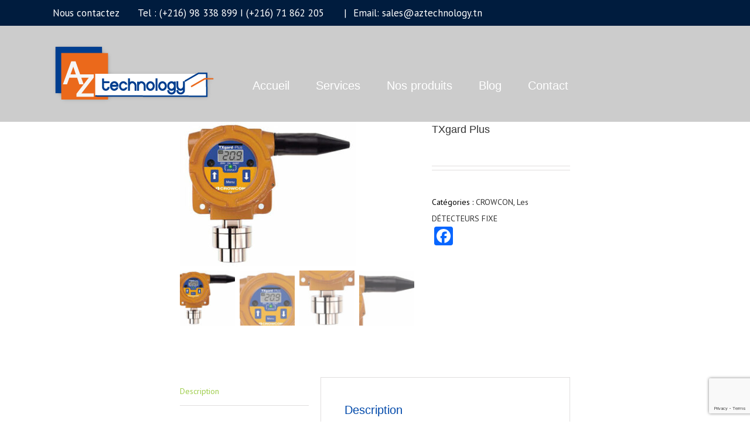

--- FILE ---
content_type: text/html; charset=UTF-8
request_url: https://www.aztechnology.tn/produit/txgard-plus/
body_size: 18736
content:
<!DOCTYPE html>
<html class="avada-html-layout-boxed avada-html-header-position-top avada-html-layout-framed" lang="fr-FR" prefix="og: http://ogp.me/ns# fb: http://ogp.me/ns/fb#">
<head>
	<meta http-equiv="X-UA-Compatible" content="IE=edge" />
	<meta http-equiv="Content-Type" content="text/html; charset=utf-8"/>
	<meta name="viewport" content="width=device-width, initial-scale=1" />
	<meta name='robots' content='index, follow, max-image-preview:large, max-snippet:-1, max-video-preview:-1' />

	<!-- This site is optimized with the Yoast SEO plugin v24.4 - https://yoast.com/wordpress/plugins/seo/ -->
	<title>TXgard Plus - AZ TECHNOLOGY</title>
	<link rel="canonical" href="https://www.aztechnology.tn/produit/txgard-plus/" />
	<meta property="og:locale" content="fr_FR" />
	<meta property="og:type" content="article" />
	<meta property="og:title" content="TXgard Plus - AZ TECHNOLOGY" />
	<meta property="og:description" content="TXgard Plus est un détecteur de gaz toxiques ou d&rsquo;oxygène antidéflagrant (Ex d), certifié ATEX, IECEx, avec écran LCD local. Un choix de capteurs est disponible pour permettre une utilisation dans une large gamme d&rsquo;applications, notamment le traitement de l&rsquo;eau, l&rsquo;exploration pétrolière et gazière, les usines chimiques et la production [&hellip;]" />
	<meta property="og:url" content="https://www.aztechnology.tn/produit/txgard-plus/" />
	<meta property="og:site_name" content="AZ TECHNOLOGY" />
	<meta property="article:modified_time" content="2022-06-08T14:39:31+00:00" />
	<meta property="og:image" content="https://www.aztechnology.tn/wp-content/uploads/2022/06/TXgard-Plus.jpg" />
	<meta property="og:image:width" content="370" />
	<meta property="og:image:height" content="305" />
	<meta property="og:image:type" content="image/jpeg" />
	<meta name="twitter:card" content="summary_large_image" />
	<meta name="twitter:label1" content="Durée de lecture estimée" />
	<meta name="twitter:data1" content="1 minute" />
	<script type="application/ld+json" class="yoast-schema-graph">{"@context":"https://schema.org","@graph":[{"@type":"WebPage","@id":"https://www.aztechnology.tn/produit/txgard-plus/","url":"https://www.aztechnology.tn/produit/txgard-plus/","name":"TXgard Plus - AZ TECHNOLOGY","isPartOf":{"@id":"https://www.aztechnology.tn/#website"},"primaryImageOfPage":{"@id":"https://www.aztechnology.tn/produit/txgard-plus/#primaryimage"},"image":{"@id":"https://www.aztechnology.tn/produit/txgard-plus/#primaryimage"},"thumbnailUrl":"https://www.aztechnology.tn/wp-content/uploads/2022/06/TXgard-Plus.jpg","datePublished":"2022-06-08T10:19:43+00:00","dateModified":"2022-06-08T14:39:31+00:00","breadcrumb":{"@id":"https://www.aztechnology.tn/produit/txgard-plus/#breadcrumb"},"inLanguage":"fr-FR","potentialAction":[{"@type":"ReadAction","target":["https://www.aztechnology.tn/produit/txgard-plus/"]}]},{"@type":"ImageObject","inLanguage":"fr-FR","@id":"https://www.aztechnology.tn/produit/txgard-plus/#primaryimage","url":"https://www.aztechnology.tn/wp-content/uploads/2022/06/TXgard-Plus.jpg","contentUrl":"https://www.aztechnology.tn/wp-content/uploads/2022/06/TXgard-Plus.jpg","width":370,"height":305},{"@type":"BreadcrumbList","@id":"https://www.aztechnology.tn/produit/txgard-plus/#breadcrumb","itemListElement":[{"@type":"ListItem","position":1,"name":"Accueil","item":"https://www.aztechnology.tn/"},{"@type":"ListItem","position":2,"name":"Boutique","item":"https://www.aztechnology.tn/boutique/"},{"@type":"ListItem","position":3,"name":"TXgard Plus"}]},{"@type":"WebSite","@id":"https://www.aztechnology.tn/#website","url":"https://www.aztechnology.tn/","name":"AZ TECHNOLOGY","description":"Détecteurs de gaz en Tunisie chez Az technology","potentialAction":[{"@type":"SearchAction","target":{"@type":"EntryPoint","urlTemplate":"https://www.aztechnology.tn/?s={search_term_string}"},"query-input":{"@type":"PropertyValueSpecification","valueRequired":true,"valueName":"search_term_string"}}],"inLanguage":"fr-FR"}]}</script>
	<!-- / Yoast SEO plugin. -->


<link rel='dns-prefetch' href='//static.addtoany.com' />
<link rel="alternate" type="application/rss+xml" title="AZ TECHNOLOGY &raquo; Flux" href="https://www.aztechnology.tn/feed/" />
<link rel="alternate" type="application/rss+xml" title="AZ TECHNOLOGY &raquo; Flux des commentaires" href="https://www.aztechnology.tn/comments/feed/" />
		
		
		
		
				
		<meta property="og:title" content="TXgard Plus"/>
		<meta property="og:type" content="article"/>
		<meta property="og:url" content="https://www.aztechnology.tn/produit/txgard-plus/"/>
		<meta property="og:site_name" content="AZ TECHNOLOGY"/>
		<meta property="og:description" content="TXgard Plus est un détecteur de gaz toxiques ou d&#039;oxygène antidéflagrant (Ex d), certifié ATEX, IECEx, avec écran LCD local. Un choix de capteurs est disponible pour permettre une utilisation dans une large gamme d&#039;applications, notamment le traitement de l&#039;eau, l&#039;exploration pétrolière et gazière, les usines chimiques et la production d&#039;acier."/>

									<meta property="og:image" content="https://www.aztechnology.tn/wp-content/uploads/2022/06/TXgard-Plus.jpg"/>
							<script type="text/javascript">
/* <![CDATA[ */
window._wpemojiSettings = {"baseUrl":"https:\/\/s.w.org\/images\/core\/emoji\/15.0.3\/72x72\/","ext":".png","svgUrl":"https:\/\/s.w.org\/images\/core\/emoji\/15.0.3\/svg\/","svgExt":".svg","source":{"concatemoji":"https:\/\/www.aztechnology.tn\/wp-includes\/js\/wp-emoji-release.min.js?ver=6.6.4"}};
/*! This file is auto-generated */
!function(i,n){var o,s,e;function c(e){try{var t={supportTests:e,timestamp:(new Date).valueOf()};sessionStorage.setItem(o,JSON.stringify(t))}catch(e){}}function p(e,t,n){e.clearRect(0,0,e.canvas.width,e.canvas.height),e.fillText(t,0,0);var t=new Uint32Array(e.getImageData(0,0,e.canvas.width,e.canvas.height).data),r=(e.clearRect(0,0,e.canvas.width,e.canvas.height),e.fillText(n,0,0),new Uint32Array(e.getImageData(0,0,e.canvas.width,e.canvas.height).data));return t.every(function(e,t){return e===r[t]})}function u(e,t,n){switch(t){case"flag":return n(e,"\ud83c\udff3\ufe0f\u200d\u26a7\ufe0f","\ud83c\udff3\ufe0f\u200b\u26a7\ufe0f")?!1:!n(e,"\ud83c\uddfa\ud83c\uddf3","\ud83c\uddfa\u200b\ud83c\uddf3")&&!n(e,"\ud83c\udff4\udb40\udc67\udb40\udc62\udb40\udc65\udb40\udc6e\udb40\udc67\udb40\udc7f","\ud83c\udff4\u200b\udb40\udc67\u200b\udb40\udc62\u200b\udb40\udc65\u200b\udb40\udc6e\u200b\udb40\udc67\u200b\udb40\udc7f");case"emoji":return!n(e,"\ud83d\udc26\u200d\u2b1b","\ud83d\udc26\u200b\u2b1b")}return!1}function f(e,t,n){var r="undefined"!=typeof WorkerGlobalScope&&self instanceof WorkerGlobalScope?new OffscreenCanvas(300,150):i.createElement("canvas"),a=r.getContext("2d",{willReadFrequently:!0}),o=(a.textBaseline="top",a.font="600 32px Arial",{});return e.forEach(function(e){o[e]=t(a,e,n)}),o}function t(e){var t=i.createElement("script");t.src=e,t.defer=!0,i.head.appendChild(t)}"undefined"!=typeof Promise&&(o="wpEmojiSettingsSupports",s=["flag","emoji"],n.supports={everything:!0,everythingExceptFlag:!0},e=new Promise(function(e){i.addEventListener("DOMContentLoaded",e,{once:!0})}),new Promise(function(t){var n=function(){try{var e=JSON.parse(sessionStorage.getItem(o));if("object"==typeof e&&"number"==typeof e.timestamp&&(new Date).valueOf()<e.timestamp+604800&&"object"==typeof e.supportTests)return e.supportTests}catch(e){}return null}();if(!n){if("undefined"!=typeof Worker&&"undefined"!=typeof OffscreenCanvas&&"undefined"!=typeof URL&&URL.createObjectURL&&"undefined"!=typeof Blob)try{var e="postMessage("+f.toString()+"("+[JSON.stringify(s),u.toString(),p.toString()].join(",")+"));",r=new Blob([e],{type:"text/javascript"}),a=new Worker(URL.createObjectURL(r),{name:"wpTestEmojiSupports"});return void(a.onmessage=function(e){c(n=e.data),a.terminate(),t(n)})}catch(e){}c(n=f(s,u,p))}t(n)}).then(function(e){for(var t in e)n.supports[t]=e[t],n.supports.everything=n.supports.everything&&n.supports[t],"flag"!==t&&(n.supports.everythingExceptFlag=n.supports.everythingExceptFlag&&n.supports[t]);n.supports.everythingExceptFlag=n.supports.everythingExceptFlag&&!n.supports.flag,n.DOMReady=!1,n.readyCallback=function(){n.DOMReady=!0}}).then(function(){return e}).then(function(){var e;n.supports.everything||(n.readyCallback(),(e=n.source||{}).concatemoji?t(e.concatemoji):e.wpemoji&&e.twemoji&&(t(e.twemoji),t(e.wpemoji)))}))}((window,document),window._wpemojiSettings);
/* ]]> */
</script>
<style id='wp-emoji-styles-inline-css' type='text/css'>

	img.wp-smiley, img.emoji {
		display: inline !important;
		border: none !important;
		box-shadow: none !important;
		height: 1em !important;
		width: 1em !important;
		margin: 0 0.07em !important;
		vertical-align: -0.1em !important;
		background: none !important;
		padding: 0 !important;
	}
</style>
<style id='classic-theme-styles-inline-css' type='text/css'>
/*! This file is auto-generated */
.wp-block-button__link{color:#fff;background-color:#32373c;border-radius:9999px;box-shadow:none;text-decoration:none;padding:calc(.667em + 2px) calc(1.333em + 2px);font-size:1.125em}.wp-block-file__button{background:#32373c;color:#fff;text-decoration:none}
</style>
<style id='global-styles-inline-css' type='text/css'>
:root{--wp--preset--aspect-ratio--square: 1;--wp--preset--aspect-ratio--4-3: 4/3;--wp--preset--aspect-ratio--3-4: 3/4;--wp--preset--aspect-ratio--3-2: 3/2;--wp--preset--aspect-ratio--2-3: 2/3;--wp--preset--aspect-ratio--16-9: 16/9;--wp--preset--aspect-ratio--9-16: 9/16;--wp--preset--color--black: #000000;--wp--preset--color--cyan-bluish-gray: #abb8c3;--wp--preset--color--white: #ffffff;--wp--preset--color--pale-pink: #f78da7;--wp--preset--color--vivid-red: #cf2e2e;--wp--preset--color--luminous-vivid-orange: #ff6900;--wp--preset--color--luminous-vivid-amber: #fcb900;--wp--preset--color--light-green-cyan: #7bdcb5;--wp--preset--color--vivid-green-cyan: #00d084;--wp--preset--color--pale-cyan-blue: #8ed1fc;--wp--preset--color--vivid-cyan-blue: #0693e3;--wp--preset--color--vivid-purple: #9b51e0;--wp--preset--gradient--vivid-cyan-blue-to-vivid-purple: linear-gradient(135deg,rgba(6,147,227,1) 0%,rgb(155,81,224) 100%);--wp--preset--gradient--light-green-cyan-to-vivid-green-cyan: linear-gradient(135deg,rgb(122,220,180) 0%,rgb(0,208,130) 100%);--wp--preset--gradient--luminous-vivid-amber-to-luminous-vivid-orange: linear-gradient(135deg,rgba(252,185,0,1) 0%,rgba(255,105,0,1) 100%);--wp--preset--gradient--luminous-vivid-orange-to-vivid-red: linear-gradient(135deg,rgba(255,105,0,1) 0%,rgb(207,46,46) 100%);--wp--preset--gradient--very-light-gray-to-cyan-bluish-gray: linear-gradient(135deg,rgb(238,238,238) 0%,rgb(169,184,195) 100%);--wp--preset--gradient--cool-to-warm-spectrum: linear-gradient(135deg,rgb(74,234,220) 0%,rgb(151,120,209) 20%,rgb(207,42,186) 40%,rgb(238,44,130) 60%,rgb(251,105,98) 80%,rgb(254,248,76) 100%);--wp--preset--gradient--blush-light-purple: linear-gradient(135deg,rgb(255,206,236) 0%,rgb(152,150,240) 100%);--wp--preset--gradient--blush-bordeaux: linear-gradient(135deg,rgb(254,205,165) 0%,rgb(254,45,45) 50%,rgb(107,0,62) 100%);--wp--preset--gradient--luminous-dusk: linear-gradient(135deg,rgb(255,203,112) 0%,rgb(199,81,192) 50%,rgb(65,88,208) 100%);--wp--preset--gradient--pale-ocean: linear-gradient(135deg,rgb(255,245,203) 0%,rgb(182,227,212) 50%,rgb(51,167,181) 100%);--wp--preset--gradient--electric-grass: linear-gradient(135deg,rgb(202,248,128) 0%,rgb(113,206,126) 100%);--wp--preset--gradient--midnight: linear-gradient(135deg,rgb(2,3,129) 0%,rgb(40,116,252) 100%);--wp--preset--font-size--small: 10.5px;--wp--preset--font-size--medium: 20px;--wp--preset--font-size--large: 21px;--wp--preset--font-size--x-large: 42px;--wp--preset--font-size--normal: 14px;--wp--preset--font-size--xlarge: 28px;--wp--preset--font-size--huge: 42px;--wp--preset--font-family--inter: "Inter", sans-serif;--wp--preset--font-family--cardo: Cardo;--wp--preset--spacing--20: 0.44rem;--wp--preset--spacing--30: 0.67rem;--wp--preset--spacing--40: 1rem;--wp--preset--spacing--50: 1.5rem;--wp--preset--spacing--60: 2.25rem;--wp--preset--spacing--70: 3.38rem;--wp--preset--spacing--80: 5.06rem;--wp--preset--shadow--natural: 6px 6px 9px rgba(0, 0, 0, 0.2);--wp--preset--shadow--deep: 12px 12px 50px rgba(0, 0, 0, 0.4);--wp--preset--shadow--sharp: 6px 6px 0px rgba(0, 0, 0, 0.2);--wp--preset--shadow--outlined: 6px 6px 0px -3px rgba(255, 255, 255, 1), 6px 6px rgba(0, 0, 0, 1);--wp--preset--shadow--crisp: 6px 6px 0px rgba(0, 0, 0, 1);}:where(.is-layout-flex){gap: 0.5em;}:where(.is-layout-grid){gap: 0.5em;}body .is-layout-flex{display: flex;}.is-layout-flex{flex-wrap: wrap;align-items: center;}.is-layout-flex > :is(*, div){margin: 0;}body .is-layout-grid{display: grid;}.is-layout-grid > :is(*, div){margin: 0;}:where(.wp-block-columns.is-layout-flex){gap: 2em;}:where(.wp-block-columns.is-layout-grid){gap: 2em;}:where(.wp-block-post-template.is-layout-flex){gap: 1.25em;}:where(.wp-block-post-template.is-layout-grid){gap: 1.25em;}.has-black-color{color: var(--wp--preset--color--black) !important;}.has-cyan-bluish-gray-color{color: var(--wp--preset--color--cyan-bluish-gray) !important;}.has-white-color{color: var(--wp--preset--color--white) !important;}.has-pale-pink-color{color: var(--wp--preset--color--pale-pink) !important;}.has-vivid-red-color{color: var(--wp--preset--color--vivid-red) !important;}.has-luminous-vivid-orange-color{color: var(--wp--preset--color--luminous-vivid-orange) !important;}.has-luminous-vivid-amber-color{color: var(--wp--preset--color--luminous-vivid-amber) !important;}.has-light-green-cyan-color{color: var(--wp--preset--color--light-green-cyan) !important;}.has-vivid-green-cyan-color{color: var(--wp--preset--color--vivid-green-cyan) !important;}.has-pale-cyan-blue-color{color: var(--wp--preset--color--pale-cyan-blue) !important;}.has-vivid-cyan-blue-color{color: var(--wp--preset--color--vivid-cyan-blue) !important;}.has-vivid-purple-color{color: var(--wp--preset--color--vivid-purple) !important;}.has-black-background-color{background-color: var(--wp--preset--color--black) !important;}.has-cyan-bluish-gray-background-color{background-color: var(--wp--preset--color--cyan-bluish-gray) !important;}.has-white-background-color{background-color: var(--wp--preset--color--white) !important;}.has-pale-pink-background-color{background-color: var(--wp--preset--color--pale-pink) !important;}.has-vivid-red-background-color{background-color: var(--wp--preset--color--vivid-red) !important;}.has-luminous-vivid-orange-background-color{background-color: var(--wp--preset--color--luminous-vivid-orange) !important;}.has-luminous-vivid-amber-background-color{background-color: var(--wp--preset--color--luminous-vivid-amber) !important;}.has-light-green-cyan-background-color{background-color: var(--wp--preset--color--light-green-cyan) !important;}.has-vivid-green-cyan-background-color{background-color: var(--wp--preset--color--vivid-green-cyan) !important;}.has-pale-cyan-blue-background-color{background-color: var(--wp--preset--color--pale-cyan-blue) !important;}.has-vivid-cyan-blue-background-color{background-color: var(--wp--preset--color--vivid-cyan-blue) !important;}.has-vivid-purple-background-color{background-color: var(--wp--preset--color--vivid-purple) !important;}.has-black-border-color{border-color: var(--wp--preset--color--black) !important;}.has-cyan-bluish-gray-border-color{border-color: var(--wp--preset--color--cyan-bluish-gray) !important;}.has-white-border-color{border-color: var(--wp--preset--color--white) !important;}.has-pale-pink-border-color{border-color: var(--wp--preset--color--pale-pink) !important;}.has-vivid-red-border-color{border-color: var(--wp--preset--color--vivid-red) !important;}.has-luminous-vivid-orange-border-color{border-color: var(--wp--preset--color--luminous-vivid-orange) !important;}.has-luminous-vivid-amber-border-color{border-color: var(--wp--preset--color--luminous-vivid-amber) !important;}.has-light-green-cyan-border-color{border-color: var(--wp--preset--color--light-green-cyan) !important;}.has-vivid-green-cyan-border-color{border-color: var(--wp--preset--color--vivid-green-cyan) !important;}.has-pale-cyan-blue-border-color{border-color: var(--wp--preset--color--pale-cyan-blue) !important;}.has-vivid-cyan-blue-border-color{border-color: var(--wp--preset--color--vivid-cyan-blue) !important;}.has-vivid-purple-border-color{border-color: var(--wp--preset--color--vivid-purple) !important;}.has-vivid-cyan-blue-to-vivid-purple-gradient-background{background: var(--wp--preset--gradient--vivid-cyan-blue-to-vivid-purple) !important;}.has-light-green-cyan-to-vivid-green-cyan-gradient-background{background: var(--wp--preset--gradient--light-green-cyan-to-vivid-green-cyan) !important;}.has-luminous-vivid-amber-to-luminous-vivid-orange-gradient-background{background: var(--wp--preset--gradient--luminous-vivid-amber-to-luminous-vivid-orange) !important;}.has-luminous-vivid-orange-to-vivid-red-gradient-background{background: var(--wp--preset--gradient--luminous-vivid-orange-to-vivid-red) !important;}.has-very-light-gray-to-cyan-bluish-gray-gradient-background{background: var(--wp--preset--gradient--very-light-gray-to-cyan-bluish-gray) !important;}.has-cool-to-warm-spectrum-gradient-background{background: var(--wp--preset--gradient--cool-to-warm-spectrum) !important;}.has-blush-light-purple-gradient-background{background: var(--wp--preset--gradient--blush-light-purple) !important;}.has-blush-bordeaux-gradient-background{background: var(--wp--preset--gradient--blush-bordeaux) !important;}.has-luminous-dusk-gradient-background{background: var(--wp--preset--gradient--luminous-dusk) !important;}.has-pale-ocean-gradient-background{background: var(--wp--preset--gradient--pale-ocean) !important;}.has-electric-grass-gradient-background{background: var(--wp--preset--gradient--electric-grass) !important;}.has-midnight-gradient-background{background: var(--wp--preset--gradient--midnight) !important;}.has-small-font-size{font-size: var(--wp--preset--font-size--small) !important;}.has-medium-font-size{font-size: var(--wp--preset--font-size--medium) !important;}.has-large-font-size{font-size: var(--wp--preset--font-size--large) !important;}.has-x-large-font-size{font-size: var(--wp--preset--font-size--x-large) !important;}
:where(.wp-block-post-template.is-layout-flex){gap: 1.25em;}:where(.wp-block-post-template.is-layout-grid){gap: 1.25em;}
:where(.wp-block-columns.is-layout-flex){gap: 2em;}:where(.wp-block-columns.is-layout-grid){gap: 2em;}
:root :where(.wp-block-pullquote){font-size: 1.5em;line-height: 1.6;}
</style>
<style id='woocommerce-inline-inline-css' type='text/css'>
.woocommerce form .form-row .required { visibility: visible; }
</style>
<link rel='stylesheet' id='brands-styles-css' href='https://www.aztechnology.tn/wp-content/plugins/woocommerce/assets/css/brands.css?ver=9.6.3' type='text/css' media='all' />
<link rel='stylesheet' id='avada-stylesheet-css' href='https://www.aztechnology.tn/wp-content/themes/Avada/assets/css/style.min.css?ver=6.2.3' type='text/css' media='all' />
<!--[if IE]>
<link rel='stylesheet' id='avada-IE-css' href='https://www.aztechnology.tn/wp-content/themes/Avada/assets/css/ie.min.css?ver=6.2.3' type='text/css' media='all' />
<style id='avada-IE-inline-css' type='text/css'>
.avada-select-parent .select-arrow{background-color:#ffffff}
.select-arrow{background-color:#ffffff}
</style>
<![endif]-->
<link rel='stylesheet' id='fusion-dynamic-css-css' href='https://www.aztechnology.tn/wp-content/uploads/fusion-styles/05e491c364f940d991d081cc061985d6.min.css?ver=2.2.3' type='text/css' media='all' />
<link rel='stylesheet' id='addtoany-css' href='https://www.aztechnology.tn/wp-content/plugins/add-to-any/addtoany.min.css?ver=1.16' type='text/css' media='all' />
<script type="text/javascript" id="addtoany-core-js-before">
/* <![CDATA[ */
window.a2a_config=window.a2a_config||{};a2a_config.callbacks=[];a2a_config.overlays=[];a2a_config.templates={};a2a_localize = {
	Share: "Partager",
	Save: "Enregistrer",
	Subscribe: "S'abonner",
	Email: "E-mail",
	Bookmark: "Marque-page",
	ShowAll: "Montrer tout",
	ShowLess: "Montrer moins",
	FindServices: "Trouver des service(s)",
	FindAnyServiceToAddTo: "Trouver instantan&eacute;ment des services &agrave; ajouter &agrave;",
	PoweredBy: "Propuls&eacute; par",
	ShareViaEmail: "Partager par e-mail",
	SubscribeViaEmail: "S’abonner par e-mail",
	BookmarkInYourBrowser: "Ajouter un signet dans votre navigateur",
	BookmarkInstructions: "Appuyez sur Ctrl+D ou \u2318+D pour mettre cette page en signet",
	AddToYourFavorites: "Ajouter &agrave; vos favoris",
	SendFromWebOrProgram: "Envoyer depuis n’importe quelle adresse e-mail ou logiciel e-mail",
	EmailProgram: "Programme d’e-mail",
	More: "Plus&#8230;",
	ThanksForSharing: "Merci de partager !",
	ThanksForFollowing: "Merci de nous suivre !"
};
/* ]]> */
</script>
<script type="text/javascript" defer src="https://static.addtoany.com/menu/page.js" id="addtoany-core-js"></script>
<script type="text/javascript" src="https://www.aztechnology.tn/wp-includes/js/jquery/jquery.min.js?ver=3.7.1" id="jquery-core-js"></script>
<script type="text/javascript" src="https://www.aztechnology.tn/wp-includes/js/jquery/jquery-migrate.min.js?ver=3.4.1" id="jquery-migrate-js"></script>
<script type="text/javascript" defer src="https://www.aztechnology.tn/wp-content/plugins/add-to-any/addtoany.min.js?ver=1.1" id="addtoany-jquery-js"></script>
<script type="text/javascript" src="https://www.aztechnology.tn/wp-content/plugins/woocommerce/assets/js/flexslider/jquery.flexslider.min.js?ver=2.7.2-wc.9.6.3" id="flexslider-js" defer="defer" data-wp-strategy="defer"></script>
<script type="text/javascript" id="wc-single-product-js-extra">
/* <![CDATA[ */
var wc_single_product_params = {"i18n_required_rating_text":"Veuillez s\u00e9lectionner une note","i18n_product_gallery_trigger_text":"Voir la galerie d\u2019images en plein \u00e9cran","review_rating_required":"yes","flexslider":{"rtl":false,"animation":"slide","smoothHeight":true,"directionNav":true,"controlNav":"thumbnails","slideshow":false,"animationSpeed":500,"animationLoop":true,"allowOneSlide":false},"zoom_enabled":"","zoom_options":[],"photoswipe_enabled":"","photoswipe_options":{"shareEl":false,"closeOnScroll":false,"history":false,"hideAnimationDuration":0,"showAnimationDuration":0},"flexslider_enabled":"1"};
/* ]]> */
</script>
<script type="text/javascript" src="https://www.aztechnology.tn/wp-content/plugins/woocommerce/assets/js/frontend/single-product.min.js?ver=9.6.3" id="wc-single-product-js" defer="defer" data-wp-strategy="defer"></script>
<script type="text/javascript" src="https://www.aztechnology.tn/wp-content/plugins/woocommerce/assets/js/jquery-blockui/jquery.blockUI.min.js?ver=2.7.0-wc.9.6.3" id="jquery-blockui-js" defer="defer" data-wp-strategy="defer"></script>
<script type="text/javascript" src="https://www.aztechnology.tn/wp-content/plugins/woocommerce/assets/js/js-cookie/js.cookie.min.js?ver=2.1.4-wc.9.6.3" id="js-cookie-js" defer="defer" data-wp-strategy="defer"></script>
<script type="text/javascript" id="woocommerce-js-extra">
/* <![CDATA[ */
var woocommerce_params = {"ajax_url":"\/wp-admin\/admin-ajax.php","wc_ajax_url":"\/?wc-ajax=%%endpoint%%"};
/* ]]> */
</script>
<script type="text/javascript" src="https://www.aztechnology.tn/wp-content/plugins/woocommerce/assets/js/frontend/woocommerce.min.js?ver=9.6.3" id="woocommerce-js" defer="defer" data-wp-strategy="defer"></script>
<link rel="https://api.w.org/" href="https://www.aztechnology.tn/wp-json/" /><link rel="alternate" title="JSON" type="application/json" href="https://www.aztechnology.tn/wp-json/wp/v2/product/2750" /><link rel="EditURI" type="application/rsd+xml" title="RSD" href="https://www.aztechnology.tn/xmlrpc.php?rsd" />
<meta name="generator" content="WordPress 6.6.4" />
<meta name="generator" content="WooCommerce 9.6.3" />
<link rel='shortlink' href='https://www.aztechnology.tn/?p=2750' />
<link rel="alternate" title="oEmbed (JSON)" type="application/json+oembed" href="https://www.aztechnology.tn/wp-json/oembed/1.0/embed?url=https%3A%2F%2Fwww.aztechnology.tn%2Fproduit%2Ftxgard-plus%2F" />
<link rel="alternate" title="oEmbed (XML)" type="text/xml+oembed" href="https://www.aztechnology.tn/wp-json/oembed/1.0/embed?url=https%3A%2F%2Fwww.aztechnology.tn%2Fproduit%2Ftxgard-plus%2F&#038;format=xml" />
<style type="text/css" id="css-fb-visibility">@media screen and (max-width: 640px){body:not(.fusion-builder-ui-wireframe) .fusion-no-small-visibility{display:none !important;}}@media screen and (min-width: 641px) and (max-width: 1024px){body:not(.fusion-builder-ui-wireframe) .fusion-no-medium-visibility{display:none !important;}}@media screen and (min-width: 1025px){body:not(.fusion-builder-ui-wireframe) .fusion-no-large-visibility{display:none !important;}}</style>	<noscript><style>.woocommerce-product-gallery{ opacity: 1 !important; }</style></noscript>
	<style type="text/css">.recentcomments a{display:inline !important;padding:0 !important;margin:0 !important;}</style><style id='wp-fonts-local' type='text/css'>
@font-face{font-family:Inter;font-style:normal;font-weight:300 900;font-display:fallback;src:url('https://www.aztechnology.tn/wp-content/plugins/woocommerce/assets/fonts/Inter-VariableFont_slnt,wght.woff2') format('woff2');font-stretch:normal;}
@font-face{font-family:Cardo;font-style:normal;font-weight:400;font-display:fallback;src:url('https://www.aztechnology.tn/wp-content/plugins/woocommerce/assets/fonts/cardo_normal_400.woff2') format('woff2');}
</style>
<link rel="icon" href="https://www.aztechnology.tn/wp-content/uploads/2019/07/cropped-logo-az2-32x32.png" sizes="32x32" />
<link rel="icon" href="https://www.aztechnology.tn/wp-content/uploads/2019/07/cropped-logo-az2-192x192.png" sizes="192x192" />
<link rel="apple-touch-icon" href="https://www.aztechnology.tn/wp-content/uploads/2019/07/cropped-logo-az2-180x180.png" />
<meta name="msapplication-TileImage" content="https://www.aztechnology.tn/wp-content/uploads/2019/07/cropped-logo-az2-270x270.png" />
		<style type="text/css" id="wp-custom-css">
			.post-content p {
	color: #000;
    font-size: 16px;
}
.flip-box-inner-wrapper
{
	min-height:250px !important;
}
div#block-footer1 {
	margin-top:56px;
	border:0px !omportant;
}
.fusion-footer footer .fusion-row .fusion-columns {
	background-color:#003e8f;
	padding-top: 32px;
}
.fusion-footer-widget-area {
	padding: 0px 0px 0px
}
.fusion-header {
	background-color:#ccc!important;
}
.fusion-menu li a {
	color:#fff !important;
}
.wpcf7-form .wpcf7-text {
	border:1px solid #000;
}
.wpcf7-form textarea {
	
	border :1px solid #000;
}		</style>
				<script type="text/javascript">
			var doc = document.documentElement;
			doc.setAttribute( 'data-useragent', navigator.userAgent );
		</script>
		
	</head>

<body class="product-template-default single single-product postid-2750 theme-Avada woocommerce woocommerce-page woocommerce-no-js fusion-image-hovers fusion-pagination-sizing fusion-button_size-large fusion-button_type-flat fusion-button_span-no avada-image-rollover-circle-yes avada-image-rollover-yes avada-image-rollover-direction-left fusion-body ltr no-tablet-sticky-header no-mobile-sticky-header no-mobile-slidingbar no-mobile-totop avada-has-rev-slider-styles fusion-disable-outline fusion-sub-menu-fade mobile-logo-pos-left layout-boxed-mode avada-has-boxed-modal-shadow-none layout-scroll-offset-framed avada-has-zero-margin-offset-top has-sidebar double-sidebars fusion-top-header menu-text-align-center fusion-woo-product-design-classic fusion-woo-shop-page-columns-3 fusion-woo-related-columns-4 fusion-woo-archive-page-columns-3 fusion-woocommerce-equal-heights avada-has-woo-gallery-disabled mobile-menu-design-modern fusion-show-pagination-text fusion-header-layout-v3 avada-responsive avada-footer-fx-none avada-menu-highlight-style-bar fusion-search-form-classic fusion-main-menu-search-dropdown fusion-avatar-square avada-dropdown-styles avada-blog-layout-masonry avada-blog-archive-layout-medium alternate avada-header-shadow-no avada-menu-icon-position-left avada-has-megamenu-shadow avada-has-mainmenu-dropdown-divider avada-has-main-nav-search-icon avada-has-breadcrumb-mobile-hidden avada-has-titlebar-bar_and_content avada-has-pagination-padding avada-flyout-menu-direction-fade avada-ec-views-v1" >
		<a class="skip-link screen-reader-text" href="#content">Passer au contenu</a>

	<div id="boxed-wrapper">
		<div class="fusion-sides-frame"></div>
		<div id="wrapper" class="fusion-wrapper">
			<div id="home" style="position:relative;top:-1px;"></div>
			
			<header class="fusion-header-wrapper">
				<div class="fusion-header-v3 fusion-logo-alignment fusion-logo-left fusion-sticky-menu-1 fusion-sticky-logo- fusion-mobile-logo-  fusion-mobile-menu-design-modern">
					
<div class="fusion-secondary-header">
	<div class="fusion-row">
					<div class="fusion-alignleft">
				<div class="fusion-contact-info"><span class="fusion-contact-info-phone-number"><a href="https://www.aztechnology.tn/contact/">Nous contactez</a>              Tel : (+216) 98 338 899 I (+216) 71 862 205    </span><span class="fusion-header-separator">|</span><span class="fusion-contact-info-email-address"><a href="mailto: E&#109;&#97;&#105;&#108;&#58;&#32;&#115;&#97;&#108;es&#64;&#97;zt&#101;&#99;h&#110;&#111;l&#111;&#103;y&#46;t&#110;"> E&#109;&#97;&#105;&#108;&#58;&#32;&#115;&#97;&#108;es&#64;&#97;zt&#101;&#99;h&#110;&#111;l&#111;&#103;y&#46;t&#110;</a></span></div>			</div>
					</div>
</div>
<div class="fusion-header-sticky-height"></div>
<div class="fusion-header">
	<div class="fusion-row">
					<div class="fusion-logo" data-margin-top="31px" data-margin-bottom="31px" data-margin-left="0px" data-margin-right="0px">
			<a class="fusion-logo-link"  href="https://www.aztechnology.tn/" >

						<!-- standard logo -->
			<img src="https://www.aztechnology.tn/wp-content/uploads/2019/07/logo-az.png" srcset="https://www.aztechnology.tn/wp-content/uploads/2019/07/logo-az.png 1x" width="277" height="102" alt="AZ TECHNOLOGY Logo" data-retina_logo_url="" class="fusion-standard-logo" />

			
					</a>
		</div>		<nav class="fusion-main-menu" aria-label="Menu principal"><ul id="menu-menu-principale" class="fusion-menu"><li  id="menu-item-3248"  class="menu-item menu-item-type-post_type menu-item-object-page menu-item-home menu-item-3248"  data-item-id="3248"><a  href="https://www.aztechnology.tn/" class="fusion-bar-highlight"><span class="menu-text">Accueil</span></a></li><li  id="menu-item-324"  class="menu-item menu-item-type-custom menu-item-object-custom menu-item-has-children menu-item-324 fusion-dropdown-menu"  data-item-id="324"><a  href="#" class="fusion-bar-highlight"><span class="menu-text">Services</span></a><ul class="sub-menu"><li  id="menu-item-1324"  class="menu-item menu-item-type-post_type menu-item-object-page menu-item-1324 fusion-dropdown-submenu" ><a  href="https://www.aztechnology.tn/ham-let/" class="fusion-bar-highlight"><span>Instrumentation HAM-LET</span></a></li><li  id="menu-item-325"  class="menu-item menu-item-type-custom menu-item-object-custom menu-item-325 fusion-dropdown-submenu" ><a  href="http://www.rstunisia.tn" class="fusion-bar-highlight"><span>Composants électroniques</span></a></li><li  id="menu-item-3057"  class="menu-item menu-item-type-post_type menu-item-object-page menu-item-3057 fusion-dropdown-submenu" ><a  href="https://www.aztechnology.tn/radiodetection/" class="fusion-bar-highlight"><span>Réseaux Enterrés RADIODÉTECTION</span></a></li><li  id="menu-item-2975"  class="menu-item menu-item-type-post_type menu-item-object-page menu-item-2975 fusion-dropdown-submenu" ><a  href="https://www.aztechnology.tn/baur/" class="fusion-bar-highlight"><span>Localisation des défauts BAUR</span></a></li><li  id="menu-item-4110"  class="menu-item menu-item-type-post_type menu-item-object-page menu-item-4110 fusion-dropdown-submenu" ><a  href="https://www.aztechnology.tn/protection-respiratoire/" class="fusion-bar-highlight"><span>Protection respiratoire</span></a></li></ul></li><li  id="menu-item-2613"  class="menu-item menu-item-type-custom menu-item-object-custom menu-item-has-children menu-item-2613 fusion-dropdown-menu"  data-item-id="2613"><a  href="#" class="fusion-bar-highlight"><span class="menu-text">Nos produits</span></a><ul class="sub-menu"><li  id="menu-item-2713"  class="menu-item menu-item-type-post_type menu-item-object-page menu-item-has-children menu-item-2713 fusion-dropdown-submenu" ><a  href="https://www.aztechnology.tn/crowcon/" class="fusion-bar-highlight"><span>Crowcon</span></a><ul class="sub-menu"><li  id="menu-item-2742"  class="menu-item menu-item-type-post_type menu-item-object-page menu-item-2742" ><a  href="https://www.aztechnology.tn/detecteurs-fixe-crowcon/" class="fusion-bar-highlight"><span>détecteurs fixe crowcon</span></a></li><li  id="menu-item-2797"  class="menu-item menu-item-type-post_type menu-item-object-page menu-item-2797" ><a  href="https://www.aztechnology.tn/detecteurs-portables-crowcon/" class="fusion-bar-highlight"><span>détecteurs portables crowcon</span></a></li><li  id="menu-item-2801"  class="menu-item menu-item-type-post_type menu-item-object-page menu-item-2801" ><a  href="https://www.aztechnology.tn/panneaux-de-controle-crowcon/" class="fusion-bar-highlight"><span>Panneaux de contrôle crowcon</span></a></li></ul></li><li  id="menu-item-2976"  class="menu-item menu-item-type-post_type menu-item-object-page menu-item-has-children menu-item-2976 fusion-dropdown-submenu" ><a  href="https://www.aztechnology.tn/baur/" class="fusion-bar-highlight"><span>Baur</span></a><ul class="sub-menu"><li  id="menu-item-2882"  class="menu-item menu-item-type-post_type menu-item-object-page menu-item-2882" ><a  href="https://www.aztechnology.tn/testeur-dhuile/" class="fusion-bar-highlight"><span>Testeur d’huile</span></a></li><li  id="menu-item-2911"  class="menu-item menu-item-type-post_type menu-item-object-page menu-item-2911" ><a  href="https://www.aztechnology.tn/testeur-de-cable/" class="fusion-bar-highlight"><span>Testeur de cable</span></a></li><li  id="menu-item-2950"  class="menu-item menu-item-type-post_type menu-item-object-page menu-item-2950" ><a  href="https://www.aztechnology.tn/localisation-de-trace/" class="fusion-bar-highlight"><span>Localisation de trace</span></a></li><li  id="menu-item-2960"  class="menu-item menu-item-type-post_type menu-item-object-page menu-item-2960" ><a  href="https://www.aztechnology.tn/laboratoire-titron/" class="fusion-bar-highlight"><span>Laboratoire Titron</span></a></li></ul></li><li  id="menu-item-3062"  class="menu-item menu-item-type-post_type menu-item-object-page menu-item-has-children menu-item-3062 fusion-dropdown-submenu" ><a  href="https://www.aztechnology.tn/radiodetection/" class="fusion-bar-highlight"><span>Radiodétection</span></a><ul class="sub-menu"><li  id="menu-item-3061"  class="menu-item menu-item-type-post_type menu-item-object-page menu-item-3061" ><a  href="https://www.aztechnology.tn/detecteurs-de-reseaux-enterres/" class="fusion-bar-highlight"><span>Détecteurs de réseaux enterres</span></a></li><li  id="menu-item-3060"  class="menu-item menu-item-type-post_type menu-item-object-page menu-item-3060" ><a  href="https://www.aztechnology.tn/georadar/" class="fusion-bar-highlight"><span>Géoradar</span></a></li><li  id="menu-item-3059"  class="menu-item menu-item-type-post_type menu-item-object-page menu-item-3059" ><a  href="https://www.aztechnology.tn/metal-et-magnetique/" class="fusion-bar-highlight"><span>Métal et  MAagnétique</span></a></li><li  id="menu-item-3058"  class="menu-item menu-item-type-post_type menu-item-object-page menu-item-3058" ><a  href="https://www.aztechnology.tn/inspection-video-pipeline/" class="fusion-bar-highlight"><span>Inspection vidéo Pipeline</span></a></li></ul></li><li  id="menu-item-2617"  class="menu-item menu-item-type-custom menu-item-object-custom menu-item-2617 fusion-dropdown-submenu" ><a  href="https://www.aztechnology.tn/ham-let/" class="fusion-bar-highlight"><span>Ham Let</span></a></li></ul></li><li  id="menu-item-166"  class="menu-item menu-item-type-post_type menu-item-object-page menu-item-166"  data-item-id="166"><a  href="https://www.aztechnology.tn/blog/" class="fusion-bar-highlight"><span class="menu-text">Blog</span></a></li><li  id="menu-item-165"  class="menu-item menu-item-type-post_type menu-item-object-page menu-item-165"  data-item-id="165"><a  href="https://www.aztechnology.tn/contact/" class="fusion-bar-highlight"><span class="menu-text">Contact</span></a></li><li class="fusion-custom-menu-item fusion-main-menu-search"><a class="fusion-main-menu-icon fusion-bar-highlight" href="#" aria-label="Recherche" data-title="Recherche" title="Recherche"></a><div class="fusion-custom-menu-item-contents">		<form role="search" class="searchform fusion-search-form  fusion-search-form-classic" method="get" action="https://www.aztechnology.tn/">
			<div class="fusion-search-form-content">

				
				<div class="fusion-search-field search-field">
					<label><span class="screen-reader-text">Rechercher:</span>
													<input type="search" value="" name="s" class="s" placeholder="Rechercher..." required aria-required="true" aria-label=""/>
											</label>
				</div>
				<div class="fusion-search-button search-button">
					<input type="submit" class="fusion-search-submit searchsubmit" value="&#xf002;" />
									</div>

				
			</div>


			
		</form>
		</div></li></ul></nav><nav class="fusion-main-menu fusion-sticky-menu" aria-label="Menu principal Sticky"><ul id="menu-menu-principale-1" class="fusion-menu"><li   class="menu-item menu-item-type-post_type menu-item-object-page menu-item-home menu-item-3248"  data-item-id="3248"><a  href="https://www.aztechnology.tn/" class="fusion-bar-highlight"><span class="menu-text">Accueil</span></a></li><li   class="menu-item menu-item-type-custom menu-item-object-custom menu-item-has-children menu-item-324 fusion-dropdown-menu"  data-item-id="324"><a  href="#" class="fusion-bar-highlight"><span class="menu-text">Services</span></a><ul class="sub-menu"><li   class="menu-item menu-item-type-post_type menu-item-object-page menu-item-1324 fusion-dropdown-submenu" ><a  href="https://www.aztechnology.tn/ham-let/" class="fusion-bar-highlight"><span>Instrumentation HAM-LET</span></a></li><li   class="menu-item menu-item-type-custom menu-item-object-custom menu-item-325 fusion-dropdown-submenu" ><a  href="http://www.rstunisia.tn" class="fusion-bar-highlight"><span>Composants électroniques</span></a></li><li   class="menu-item menu-item-type-post_type menu-item-object-page menu-item-3057 fusion-dropdown-submenu" ><a  href="https://www.aztechnology.tn/radiodetection/" class="fusion-bar-highlight"><span>Réseaux Enterrés RADIODÉTECTION</span></a></li><li   class="menu-item menu-item-type-post_type menu-item-object-page menu-item-2975 fusion-dropdown-submenu" ><a  href="https://www.aztechnology.tn/baur/" class="fusion-bar-highlight"><span>Localisation des défauts BAUR</span></a></li><li   class="menu-item menu-item-type-post_type menu-item-object-page menu-item-4110 fusion-dropdown-submenu" ><a  href="https://www.aztechnology.tn/protection-respiratoire/" class="fusion-bar-highlight"><span>Protection respiratoire</span></a></li></ul></li><li   class="menu-item menu-item-type-custom menu-item-object-custom menu-item-has-children menu-item-2613 fusion-dropdown-menu"  data-item-id="2613"><a  href="#" class="fusion-bar-highlight"><span class="menu-text">Nos produits</span></a><ul class="sub-menu"><li   class="menu-item menu-item-type-post_type menu-item-object-page menu-item-has-children menu-item-2713 fusion-dropdown-submenu" ><a  href="https://www.aztechnology.tn/crowcon/" class="fusion-bar-highlight"><span>Crowcon</span></a><ul class="sub-menu"><li   class="menu-item menu-item-type-post_type menu-item-object-page menu-item-2742" ><a  href="https://www.aztechnology.tn/detecteurs-fixe-crowcon/" class="fusion-bar-highlight"><span>détecteurs fixe crowcon</span></a></li><li   class="menu-item menu-item-type-post_type menu-item-object-page menu-item-2797" ><a  href="https://www.aztechnology.tn/detecteurs-portables-crowcon/" class="fusion-bar-highlight"><span>détecteurs portables crowcon</span></a></li><li   class="menu-item menu-item-type-post_type menu-item-object-page menu-item-2801" ><a  href="https://www.aztechnology.tn/panneaux-de-controle-crowcon/" class="fusion-bar-highlight"><span>Panneaux de contrôle crowcon</span></a></li></ul></li><li   class="menu-item menu-item-type-post_type menu-item-object-page menu-item-has-children menu-item-2976 fusion-dropdown-submenu" ><a  href="https://www.aztechnology.tn/baur/" class="fusion-bar-highlight"><span>Baur</span></a><ul class="sub-menu"><li   class="menu-item menu-item-type-post_type menu-item-object-page menu-item-2882" ><a  href="https://www.aztechnology.tn/testeur-dhuile/" class="fusion-bar-highlight"><span>Testeur d’huile</span></a></li><li   class="menu-item menu-item-type-post_type menu-item-object-page menu-item-2911" ><a  href="https://www.aztechnology.tn/testeur-de-cable/" class="fusion-bar-highlight"><span>Testeur de cable</span></a></li><li   class="menu-item menu-item-type-post_type menu-item-object-page menu-item-2950" ><a  href="https://www.aztechnology.tn/localisation-de-trace/" class="fusion-bar-highlight"><span>Localisation de trace</span></a></li><li   class="menu-item menu-item-type-post_type menu-item-object-page menu-item-2960" ><a  href="https://www.aztechnology.tn/laboratoire-titron/" class="fusion-bar-highlight"><span>Laboratoire Titron</span></a></li></ul></li><li   class="menu-item menu-item-type-post_type menu-item-object-page menu-item-has-children menu-item-3062 fusion-dropdown-submenu" ><a  href="https://www.aztechnology.tn/radiodetection/" class="fusion-bar-highlight"><span>Radiodétection</span></a><ul class="sub-menu"><li   class="menu-item menu-item-type-post_type menu-item-object-page menu-item-3061" ><a  href="https://www.aztechnology.tn/detecteurs-de-reseaux-enterres/" class="fusion-bar-highlight"><span>Détecteurs de réseaux enterres</span></a></li><li   class="menu-item menu-item-type-post_type menu-item-object-page menu-item-3060" ><a  href="https://www.aztechnology.tn/georadar/" class="fusion-bar-highlight"><span>Géoradar</span></a></li><li   class="menu-item menu-item-type-post_type menu-item-object-page menu-item-3059" ><a  href="https://www.aztechnology.tn/metal-et-magnetique/" class="fusion-bar-highlight"><span>Métal et  MAagnétique</span></a></li><li   class="menu-item menu-item-type-post_type menu-item-object-page menu-item-3058" ><a  href="https://www.aztechnology.tn/inspection-video-pipeline/" class="fusion-bar-highlight"><span>Inspection vidéo Pipeline</span></a></li></ul></li><li   class="menu-item menu-item-type-custom menu-item-object-custom menu-item-2617 fusion-dropdown-submenu" ><a  href="https://www.aztechnology.tn/ham-let/" class="fusion-bar-highlight"><span>Ham Let</span></a></li></ul></li><li   class="menu-item menu-item-type-post_type menu-item-object-page menu-item-166"  data-item-id="166"><a  href="https://www.aztechnology.tn/blog/" class="fusion-bar-highlight"><span class="menu-text">Blog</span></a></li><li   class="menu-item menu-item-type-post_type menu-item-object-page menu-item-165"  data-item-id="165"><a  href="https://www.aztechnology.tn/contact/" class="fusion-bar-highlight"><span class="menu-text">Contact</span></a></li><li class="fusion-custom-menu-item fusion-main-menu-search"><a class="fusion-main-menu-icon fusion-bar-highlight" href="#" aria-label="Recherche" data-title="Recherche" title="Recherche"></a><div class="fusion-custom-menu-item-contents">		<form role="search" class="searchform fusion-search-form  fusion-search-form-classic" method="get" action="https://www.aztechnology.tn/">
			<div class="fusion-search-form-content">

				
				<div class="fusion-search-field search-field">
					<label><span class="screen-reader-text">Rechercher:</span>
													<input type="search" value="" name="s" class="s" placeholder="Rechercher..." required aria-required="true" aria-label=""/>
											</label>
				</div>
				<div class="fusion-search-button search-button">
					<input type="submit" class="fusion-search-submit searchsubmit" value="&#xf002;" />
									</div>

				
			</div>


			
		</form>
		</div></li></ul></nav><div class="fusion-mobile-navigation"><ul id="menu-menu-principale-2" class="fusion-mobile-menu"><li   class="menu-item menu-item-type-post_type menu-item-object-page menu-item-home menu-item-3248"  data-item-id="3248"><a  href="https://www.aztechnology.tn/" class="fusion-bar-highlight"><span class="menu-text">Accueil</span></a></li><li   class="menu-item menu-item-type-custom menu-item-object-custom menu-item-has-children menu-item-324 fusion-dropdown-menu"  data-item-id="324"><a  href="#" class="fusion-bar-highlight"><span class="menu-text">Services</span></a><ul class="sub-menu"><li   class="menu-item menu-item-type-post_type menu-item-object-page menu-item-1324 fusion-dropdown-submenu" ><a  href="https://www.aztechnology.tn/ham-let/" class="fusion-bar-highlight"><span>Instrumentation HAM-LET</span></a></li><li   class="menu-item menu-item-type-custom menu-item-object-custom menu-item-325 fusion-dropdown-submenu" ><a  href="http://www.rstunisia.tn" class="fusion-bar-highlight"><span>Composants électroniques</span></a></li><li   class="menu-item menu-item-type-post_type menu-item-object-page menu-item-3057 fusion-dropdown-submenu" ><a  href="https://www.aztechnology.tn/radiodetection/" class="fusion-bar-highlight"><span>Réseaux Enterrés RADIODÉTECTION</span></a></li><li   class="menu-item menu-item-type-post_type menu-item-object-page menu-item-2975 fusion-dropdown-submenu" ><a  href="https://www.aztechnology.tn/baur/" class="fusion-bar-highlight"><span>Localisation des défauts BAUR</span></a></li><li   class="menu-item menu-item-type-post_type menu-item-object-page menu-item-4110 fusion-dropdown-submenu" ><a  href="https://www.aztechnology.tn/protection-respiratoire/" class="fusion-bar-highlight"><span>Protection respiratoire</span></a></li></ul></li><li   class="menu-item menu-item-type-custom menu-item-object-custom menu-item-has-children menu-item-2613 fusion-dropdown-menu"  data-item-id="2613"><a  href="#" class="fusion-bar-highlight"><span class="menu-text">Nos produits</span></a><ul class="sub-menu"><li   class="menu-item menu-item-type-post_type menu-item-object-page menu-item-has-children menu-item-2713 fusion-dropdown-submenu" ><a  href="https://www.aztechnology.tn/crowcon/" class="fusion-bar-highlight"><span>Crowcon</span></a><ul class="sub-menu"><li   class="menu-item menu-item-type-post_type menu-item-object-page menu-item-2742" ><a  href="https://www.aztechnology.tn/detecteurs-fixe-crowcon/" class="fusion-bar-highlight"><span>détecteurs fixe crowcon</span></a></li><li   class="menu-item menu-item-type-post_type menu-item-object-page menu-item-2797" ><a  href="https://www.aztechnology.tn/detecteurs-portables-crowcon/" class="fusion-bar-highlight"><span>détecteurs portables crowcon</span></a></li><li   class="menu-item menu-item-type-post_type menu-item-object-page menu-item-2801" ><a  href="https://www.aztechnology.tn/panneaux-de-controle-crowcon/" class="fusion-bar-highlight"><span>Panneaux de contrôle crowcon</span></a></li></ul></li><li   class="menu-item menu-item-type-post_type menu-item-object-page menu-item-has-children menu-item-2976 fusion-dropdown-submenu" ><a  href="https://www.aztechnology.tn/baur/" class="fusion-bar-highlight"><span>Baur</span></a><ul class="sub-menu"><li   class="menu-item menu-item-type-post_type menu-item-object-page menu-item-2882" ><a  href="https://www.aztechnology.tn/testeur-dhuile/" class="fusion-bar-highlight"><span>Testeur d’huile</span></a></li><li   class="menu-item menu-item-type-post_type menu-item-object-page menu-item-2911" ><a  href="https://www.aztechnology.tn/testeur-de-cable/" class="fusion-bar-highlight"><span>Testeur de cable</span></a></li><li   class="menu-item menu-item-type-post_type menu-item-object-page menu-item-2950" ><a  href="https://www.aztechnology.tn/localisation-de-trace/" class="fusion-bar-highlight"><span>Localisation de trace</span></a></li><li   class="menu-item menu-item-type-post_type menu-item-object-page menu-item-2960" ><a  href="https://www.aztechnology.tn/laboratoire-titron/" class="fusion-bar-highlight"><span>Laboratoire Titron</span></a></li></ul></li><li   class="menu-item menu-item-type-post_type menu-item-object-page menu-item-has-children menu-item-3062 fusion-dropdown-submenu" ><a  href="https://www.aztechnology.tn/radiodetection/" class="fusion-bar-highlight"><span>Radiodétection</span></a><ul class="sub-menu"><li   class="menu-item menu-item-type-post_type menu-item-object-page menu-item-3061" ><a  href="https://www.aztechnology.tn/detecteurs-de-reseaux-enterres/" class="fusion-bar-highlight"><span>Détecteurs de réseaux enterres</span></a></li><li   class="menu-item menu-item-type-post_type menu-item-object-page menu-item-3060" ><a  href="https://www.aztechnology.tn/georadar/" class="fusion-bar-highlight"><span>Géoradar</span></a></li><li   class="menu-item menu-item-type-post_type menu-item-object-page menu-item-3059" ><a  href="https://www.aztechnology.tn/metal-et-magnetique/" class="fusion-bar-highlight"><span>Métal et  MAagnétique</span></a></li><li   class="menu-item menu-item-type-post_type menu-item-object-page menu-item-3058" ><a  href="https://www.aztechnology.tn/inspection-video-pipeline/" class="fusion-bar-highlight"><span>Inspection vidéo Pipeline</span></a></li></ul></li><li   class="menu-item menu-item-type-custom menu-item-object-custom menu-item-2617 fusion-dropdown-submenu" ><a  href="https://www.aztechnology.tn/ham-let/" class="fusion-bar-highlight"><span>Ham Let</span></a></li></ul></li><li   class="menu-item menu-item-type-post_type menu-item-object-page menu-item-166"  data-item-id="166"><a  href="https://www.aztechnology.tn/blog/" class="fusion-bar-highlight"><span class="menu-text">Blog</span></a></li><li   class="menu-item menu-item-type-post_type menu-item-object-page menu-item-165"  data-item-id="165"><a  href="https://www.aztechnology.tn/contact/" class="fusion-bar-highlight"><span class="menu-text">Contact</span></a></li></ul></div>	<div class="fusion-mobile-menu-icons">
							<a href="#" class="fusion-icon fusion-icon-bars" aria-label="Afficher/masquer le menu mobile" aria-expanded="false"></a>
		
		
		
			</div>

<nav class="fusion-mobile-nav-holder fusion-mobile-menu-text-align-left" aria-label="Menu principal mobile"></nav>

	<nav class="fusion-mobile-nav-holder fusion-mobile-menu-text-align-left fusion-mobile-sticky-nav-holder" aria-label="Menu principal mobile Sticky"></nav>
					</div>
</div>
				</div>
				<div class="fusion-clearfix"></div>
			</header>
						
			
		<div id="sliders-container">
					</div>
				
			
			<div class="avada-page-titlebar-wrapper">
				<div class="fusion-page-title-bar fusion-page-title-bar-none fusion-page-title-bar-left">
	<div class="fusion-page-title-row">
		<div class="fusion-page-title-wrapper">
			<div class="fusion-page-title-captions">

																			<h1 class="entry-title">TXgard Plus</h1>

									
				
			</div>

												<div class="fusion-page-title-secondary">
						<div class="fusion-breadcrumbs"><span class="fusion-breadcrumb-item"><a href="https://www.aztechnology.tn" class="fusion-breadcrumb-link"><span >Accueil</span></a></span><span class="fusion-breadcrumb-sep">/</span><span class="fusion-breadcrumb-item"><a href="https://www.aztechnology.tn/categorie-produit/crowcon/" class="fusion-breadcrumb-link"><span >CROWCON</span></a></span><span class="fusion-breadcrumb-sep">/</span><span class="fusion-breadcrumb-item"><a href="https://www.aztechnology.tn/categorie-produit/crowcon/les-detecteurs-fixe/" class="fusion-breadcrumb-link"><span >Les DÉTECTEURS FIXE</span></a></span><span class="fusion-breadcrumb-sep">/</span><span class="fusion-breadcrumb-item"><span  class="breadcrumb-leaf">TXgard Plus</span></span></div>					</div>
							
		</div>
	</div>
</div>
			</div>

						<main id="main" class="clearfix ">
				<div class="fusion-row" style="">

			<div class="woocommerce-container">
			<section id="content"class="" style="float: left;">
		
					
			<div class="woocommerce-notices-wrapper"></div><div id="product-2750" class="product type-product post-2750 status-publish first instock product_cat-crowcon product_cat-les-detecteurs-fixe has-post-thumbnail virtual product-type-simple">

	<div class="avada-single-product-gallery-wrapper">
<div class="woocommerce-product-gallery woocommerce-product-gallery--with-images woocommerce-product-gallery--columns-4 images avada-product-gallery" data-columns="4" style="opacity: 0; transition: opacity .25s ease-in-out;">
	<div class="woocommerce-product-gallery__wrapper">
		<div data-thumb="https://www.aztechnology.tn/wp-content/uploads/2022/06/TXgard-Plus-100x100.jpg" data-thumb-alt="TXgard Plus" data-thumb-srcset="https://www.aztechnology.tn/wp-content/uploads/2022/06/TXgard-Plus-66x66.jpg 66w, https://www.aztechnology.tn/wp-content/uploads/2022/06/TXgard-Plus-100x100.jpg 100w, https://www.aztechnology.tn/wp-content/uploads/2022/06/TXgard-Plus-150x150.jpg 150w, https://www.aztechnology.tn/wp-content/uploads/2022/06/TXgard-Plus-200x200.jpg 200w"  data-thumb-sizes="(max-width: 100px) 100vw, 100px" class="woocommerce-product-gallery__image"><a href="https://www.aztechnology.tn/wp-content/uploads/2022/06/TXgard-Plus.jpg"><img width="300" height="247" src="https://www.aztechnology.tn/wp-content/uploads/2022/06/TXgard-Plus-300x247.jpg" class="wp-post-image lazyload" alt="TXgard Plus" data-caption="" data-src="https://www.aztechnology.tn/wp-content/uploads/2022/06/TXgard-Plus.jpg" data-large_image="https://www.aztechnology.tn/wp-content/uploads/2022/06/TXgard-Plus.jpg" data-large_image_width="370" data-large_image_height="305" decoding="async" fetchpriority="high" srcset="data:image/svg+xml,%3Csvg%20xmlns%3D%27http%3A%2F%2Fwww.w3.org%2F2000%2Fsvg%27%20width%3D%27370%27%20height%3D%27305%27%20viewBox%3D%270%200%20370%20305%27%3E%3Crect%20width%3D%27370%27%20height%3D%273305%27%20fill-opacity%3D%220%22%2F%3E%3C%2Fsvg%3E" data-orig-src="https://www.aztechnology.tn/wp-content/uploads/2022/06/TXgard-Plus-300x247.jpg" data-srcset="https://www.aztechnology.tn/wp-content/uploads/2022/06/TXgard-Plus-100x82.jpg 100w, https://www.aztechnology.tn/wp-content/uploads/2022/06/TXgard-Plus-200x165.jpg 200w, https://www.aztechnology.tn/wp-content/uploads/2022/06/TXgard-Plus-300x247.jpg 300w, https://www.aztechnology.tn/wp-content/uploads/2022/06/TXgard-Plus.jpg 370w" data-sizes="auto" /></a><a class="avada-product-gallery-lightbox-trigger" href="https://www.aztechnology.tn/wp-content/uploads/2022/06/TXgard-Plus.jpg" data-rel="iLightbox[product-gallery]" alt="" data-title="TXgard Plus" data-caption=""></a></div><div data-thumb="https://www.aztechnology.tn/wp-content/uploads/2022/06/TXgard-Plus-detecteur-de-gaz-fixe-crowcon-aztechnology-100x100.jpg" data-thumb-alt="TXgard Plus – Image 2" data-thumb-srcset="https://www.aztechnology.tn/wp-content/uploads/2022/06/TXgard-Plus-detecteur-de-gaz-fixe-crowcon-aztechnology-66x66.jpg 66w, https://www.aztechnology.tn/wp-content/uploads/2022/06/TXgard-Plus-detecteur-de-gaz-fixe-crowcon-aztechnology-100x100.jpg 100w, https://www.aztechnology.tn/wp-content/uploads/2022/06/TXgard-Plus-detecteur-de-gaz-fixe-crowcon-aztechnology-150x150.jpg 150w, https://www.aztechnology.tn/wp-content/uploads/2022/06/TXgard-Plus-detecteur-de-gaz-fixe-crowcon-aztechnology-200x200.jpg 200w"  data-thumb-sizes="(max-width: 100px) 100vw, 100px" class="woocommerce-product-gallery__image"><a href="https://www.aztechnology.tn/wp-content/uploads/2022/06/TXgard-Plus-detecteur-de-gaz-fixe-crowcon-aztechnology.jpg"><img width="300" height="247" src="https://www.aztechnology.tn/wp-content/uploads/2022/06/TXgard-Plus-detecteur-de-gaz-fixe-crowcon-aztechnology-300x247.jpg" class=" lazyload" alt="TXgard Plus – Image 2" data-caption="TXGARD PLUS" data-src="https://www.aztechnology.tn/wp-content/uploads/2022/06/TXgard-Plus-detecteur-de-gaz-fixe-crowcon-aztechnology.jpg" data-large_image="https://www.aztechnology.tn/wp-content/uploads/2022/06/TXgard-Plus-detecteur-de-gaz-fixe-crowcon-aztechnology.jpg" data-large_image_width="370" data-large_image_height="305" decoding="async" srcset="data:image/svg+xml,%3Csvg%20xmlns%3D%27http%3A%2F%2Fwww.w3.org%2F2000%2Fsvg%27%20width%3D%27370%27%20height%3D%27305%27%20viewBox%3D%270%200%20370%20305%27%3E%3Crect%20width%3D%27370%27%20height%3D%273305%27%20fill-opacity%3D%220%22%2F%3E%3C%2Fsvg%3E" data-orig-src="https://www.aztechnology.tn/wp-content/uploads/2022/06/TXgard-Plus-detecteur-de-gaz-fixe-crowcon-aztechnology-300x247.jpg" data-srcset="https://www.aztechnology.tn/wp-content/uploads/2022/06/TXgard-Plus-detecteur-de-gaz-fixe-crowcon-aztechnology-100x82.jpg 100w, https://www.aztechnology.tn/wp-content/uploads/2022/06/TXgard-Plus-detecteur-de-gaz-fixe-crowcon-aztechnology-200x165.jpg 200w, https://www.aztechnology.tn/wp-content/uploads/2022/06/TXgard-Plus-detecteur-de-gaz-fixe-crowcon-aztechnology-300x247.jpg 300w, https://www.aztechnology.tn/wp-content/uploads/2022/06/TXgard-Plus-detecteur-de-gaz-fixe-crowcon-aztechnology.jpg 370w" data-sizes="auto" /></a><a class="avada-product-gallery-lightbox-trigger" href="https://www.aztechnology.tn/wp-content/uploads/2022/06/TXgard-Plus-detecteur-de-gaz-fixe-crowcon-aztechnology.jpg" data-rel="iLightbox[product-gallery]" alt="" data-title="TXgard Plus-detecteur de gaz fixe crowcon aztechnology" data-caption="TXGARD PLUS"></a></div><div data-thumb="https://www.aztechnology.tn/wp-content/uploads/2022/06/TXgard-Plus-detecteur-de-gaz-fixe-crowcon-aztechnology2-100x100.jpg" data-thumb-alt="TXgard Plus – Image 3" data-thumb-srcset="https://www.aztechnology.tn/wp-content/uploads/2022/06/TXgard-Plus-detecteur-de-gaz-fixe-crowcon-aztechnology2-66x66.jpg 66w, https://www.aztechnology.tn/wp-content/uploads/2022/06/TXgard-Plus-detecteur-de-gaz-fixe-crowcon-aztechnology2-100x100.jpg 100w, https://www.aztechnology.tn/wp-content/uploads/2022/06/TXgard-Plus-detecteur-de-gaz-fixe-crowcon-aztechnology2-150x150.jpg 150w, https://www.aztechnology.tn/wp-content/uploads/2022/06/TXgard-Plus-detecteur-de-gaz-fixe-crowcon-aztechnology2-200x200.jpg 200w"  data-thumb-sizes="(max-width: 100px) 100vw, 100px" class="woocommerce-product-gallery__image"><a href="https://www.aztechnology.tn/wp-content/uploads/2022/06/TXgard-Plus-detecteur-de-gaz-fixe-crowcon-aztechnology2.jpg"><img width="300" height="247" src="https://www.aztechnology.tn/wp-content/uploads/2022/06/TXgard-Plus-detecteur-de-gaz-fixe-crowcon-aztechnology2-300x247.jpg" class=" lazyload" alt="TXgard Plus – Image 3" data-caption="" data-src="https://www.aztechnology.tn/wp-content/uploads/2022/06/TXgard-Plus-detecteur-de-gaz-fixe-crowcon-aztechnology2.jpg" data-large_image="https://www.aztechnology.tn/wp-content/uploads/2022/06/TXgard-Plus-detecteur-de-gaz-fixe-crowcon-aztechnology2.jpg" data-large_image_width="370" data-large_image_height="305" decoding="async" srcset="data:image/svg+xml,%3Csvg%20xmlns%3D%27http%3A%2F%2Fwww.w3.org%2F2000%2Fsvg%27%20width%3D%27370%27%20height%3D%27305%27%20viewBox%3D%270%200%20370%20305%27%3E%3Crect%20width%3D%27370%27%20height%3D%273305%27%20fill-opacity%3D%220%22%2F%3E%3C%2Fsvg%3E" data-orig-src="https://www.aztechnology.tn/wp-content/uploads/2022/06/TXgard-Plus-detecteur-de-gaz-fixe-crowcon-aztechnology2-300x247.jpg" data-srcset="https://www.aztechnology.tn/wp-content/uploads/2022/06/TXgard-Plus-detecteur-de-gaz-fixe-crowcon-aztechnology2-100x82.jpg 100w, https://www.aztechnology.tn/wp-content/uploads/2022/06/TXgard-Plus-detecteur-de-gaz-fixe-crowcon-aztechnology2-200x165.jpg 200w, https://www.aztechnology.tn/wp-content/uploads/2022/06/TXgard-Plus-detecteur-de-gaz-fixe-crowcon-aztechnology2-300x247.jpg 300w, https://www.aztechnology.tn/wp-content/uploads/2022/06/TXgard-Plus-detecteur-de-gaz-fixe-crowcon-aztechnology2.jpg 370w" data-sizes="auto" /></a><a class="avada-product-gallery-lightbox-trigger" href="https://www.aztechnology.tn/wp-content/uploads/2022/06/TXgard-Plus-detecteur-de-gaz-fixe-crowcon-aztechnology2.jpg" data-rel="iLightbox[product-gallery]" alt="" data-title="TXgard Plus-detecteur de gaz fixe crowcon aztechnology2" data-caption=""></a></div><div data-thumb="https://www.aztechnology.tn/wp-content/uploads/2022/06/TXgard-Plus-detecteur-de-gaz-fixe-crowcon-aztechnology3-100x100.jpg" data-thumb-alt="TXgard Plus – Image 4" data-thumb-srcset="https://www.aztechnology.tn/wp-content/uploads/2022/06/TXgard-Plus-detecteur-de-gaz-fixe-crowcon-aztechnology3-66x66.jpg 66w, https://www.aztechnology.tn/wp-content/uploads/2022/06/TXgard-Plus-detecteur-de-gaz-fixe-crowcon-aztechnology3-100x100.jpg 100w, https://www.aztechnology.tn/wp-content/uploads/2022/06/TXgard-Plus-detecteur-de-gaz-fixe-crowcon-aztechnology3-150x150.jpg 150w, https://www.aztechnology.tn/wp-content/uploads/2022/06/TXgard-Plus-detecteur-de-gaz-fixe-crowcon-aztechnology3-200x200.jpg 200w"  data-thumb-sizes="(max-width: 100px) 100vw, 100px" class="woocommerce-product-gallery__image"><a href="https://www.aztechnology.tn/wp-content/uploads/2022/06/TXgard-Plus-detecteur-de-gaz-fixe-crowcon-aztechnology3.jpg"><img width="300" height="247" src="https://www.aztechnology.tn/wp-content/uploads/2022/06/TXgard-Plus-detecteur-de-gaz-fixe-crowcon-aztechnology3-300x247.jpg" class=" lazyload" alt="TXgard Plus – Image 4" data-caption="" data-src="https://www.aztechnology.tn/wp-content/uploads/2022/06/TXgard-Plus-detecteur-de-gaz-fixe-crowcon-aztechnology3.jpg" data-large_image="https://www.aztechnology.tn/wp-content/uploads/2022/06/TXgard-Plus-detecteur-de-gaz-fixe-crowcon-aztechnology3.jpg" data-large_image_width="370" data-large_image_height="305" decoding="async" loading="lazy" srcset="data:image/svg+xml,%3Csvg%20xmlns%3D%27http%3A%2F%2Fwww.w3.org%2F2000%2Fsvg%27%20width%3D%27370%27%20height%3D%27305%27%20viewBox%3D%270%200%20370%20305%27%3E%3Crect%20width%3D%27370%27%20height%3D%273305%27%20fill-opacity%3D%220%22%2F%3E%3C%2Fsvg%3E" data-orig-src="https://www.aztechnology.tn/wp-content/uploads/2022/06/TXgard-Plus-detecteur-de-gaz-fixe-crowcon-aztechnology3-300x247.jpg" data-srcset="https://www.aztechnology.tn/wp-content/uploads/2022/06/TXgard-Plus-detecteur-de-gaz-fixe-crowcon-aztechnology3-100x82.jpg 100w, https://www.aztechnology.tn/wp-content/uploads/2022/06/TXgard-Plus-detecteur-de-gaz-fixe-crowcon-aztechnology3-200x165.jpg 200w, https://www.aztechnology.tn/wp-content/uploads/2022/06/TXgard-Plus-detecteur-de-gaz-fixe-crowcon-aztechnology3-300x247.jpg 300w, https://www.aztechnology.tn/wp-content/uploads/2022/06/TXgard-Plus-detecteur-de-gaz-fixe-crowcon-aztechnology3.jpg 370w" data-sizes="auto" /></a><a class="avada-product-gallery-lightbox-trigger" href="https://www.aztechnology.tn/wp-content/uploads/2022/06/TXgard-Plus-detecteur-de-gaz-fixe-crowcon-aztechnology3.jpg" data-rel="iLightbox[product-gallery]" alt="" data-title="TXgard Plus-detecteur de gaz fixe crowcon aztechnology3" data-caption=""></a></div>	</div>
</div>
</div>

	<div class="summary entry-summary">
		<div class="summary-container"><h2 itemprop="name" class="product_title entry-title">TXgard Plus</h2>
<p class="price"></p>
<div class="avada-availability">
	</div>
<div class="product-border fusion-separator sep-double sep-solid"></div>
<div class="product_meta">

	
	
	<span class="posted_in">Catégories : <a href="https://www.aztechnology.tn/categorie-produit/crowcon/" rel="tag">CROWCON</a>, <a href="https://www.aztechnology.tn/categorie-produit/crowcon/les-detecteurs-fixe/" rel="tag">Les DÉTECTEURS FIXE</a></span>
	
	
</div>
<div class="a2a_kit a2a_kit_size_32 addtoany_list" data-a2a-url="https://www.aztechnology.tn/produit/txgard-plus/" data-a2a-title="TXgard Plus"><a class="a2a_button_facebook" href="https://www.addtoany.com/add_to/facebook?linkurl=https%3A%2F%2Fwww.aztechnology.tn%2Fproduit%2Ftxgard-plus%2F&amp;linkname=TXgard%20Plus" title="Facebook" rel="nofollow noopener" target="_blank"></a></div></div>	</div>

	
	<div class="woocommerce-tabs wc-tabs-wrapper">
		<ul class="tabs wc-tabs" role="tablist">
							<li class="description_tab" id="tab-title-description">
					<a href="#tab-description" role="tab" aria-controls="tab-description">
						Description					</a>
				</li>
					</ul>
					<div class="woocommerce-Tabs-panel woocommerce-Tabs-panel--description panel entry-content wc-tab" id="tab-description" role="tabpanel" aria-labelledby="tab-title-description">
				
<div class="post-content">
		  <h3 class="fusion-woocommerce-tab-title">Description</h3>
	
	<div class="woocommerce-product-details__short-description">
<section class="product-top">
<section class="prod-gallery">
<div class="prod-intro">
<p>TXgard Plus est un détecteur de gaz toxiques ou d&rsquo;oxygène antidéflagrant (Ex d), certifié ATEX, IECEx, avec écran LCD local. Un choix de capteurs est disponible pour permettre une utilisation dans une large gamme d&rsquo;applications, notamment le traitement de l&rsquo;eau, l&rsquo;exploration pétrolière et gazière, les usines chimiques et la production d&rsquo;acier.</p>
</div>
</section>
</section>
</div>
</div>
			</div>
		
			</div>

<div class="fusion-clearfix"></div>

<div class="fusion-clearfix"></div>
	<section class="related products">

					<h2>Produits similaires</h2>
				<ul class="products clearfix products-4">

			
					<li class="product type-product post-2780 status-publish first instock product_cat-crowcon product_cat-panneaux-de-controle has-post-thumbnail virtual product-type-simple">
	<a href="https://www.aztechnology.tn/produit/gasflag/" class="product-images" aria-label="Gasflag">

<div class="featured-image">
		<img width="100" height="82" src="https://www.aztechnology.tn/wp-content/uploads/2022/06/Gasflag-100x82.jpg" class="attachment-shop_catalog size-shop_catalog lazyload wp-post-image" alt="" decoding="async" loading="lazy" srcset="data:image/svg+xml,%3Csvg%20xmlns%3D%27http%3A%2F%2Fwww.w3.org%2F2000%2Fsvg%27%20width%3D%27370%27%20height%3D%27305%27%20viewBox%3D%270%200%20370%20305%27%3E%3Crect%20width%3D%27370%27%20height%3D%273305%27%20fill-opacity%3D%220%22%2F%3E%3C%2Fsvg%3E" data-orig-src="https://www.aztechnology.tn/wp-content/uploads/2022/06/Gasflag-100x82.jpg" data-srcset="https://www.aztechnology.tn/wp-content/uploads/2022/06/Gasflag-100x82.jpg 100w, https://www.aztechnology.tn/wp-content/uploads/2022/06/Gasflag-200x165.jpg 200w, https://www.aztechnology.tn/wp-content/uploads/2022/06/Gasflag-300x247.jpg 300w, https://www.aztechnology.tn/wp-content/uploads/2022/06/Gasflag.jpg 370w" data-sizes="auto" />			<div class="cart-loading"><i class="fusion-icon-spinner"></i></div>
	</div>
</a>
<div class="fusion-product-content">
	<div class="product-details">
		<div class="product-details-container">
<h3 class="product-title">
	<a href="https://www.aztechnology.tn/produit/gasflag/">
		Gasflag	</a>
</h3>
<div class="fusion-price-rating">

		</div>
	</div>
</div>


	<div class="product-buttons">
		<div class="fusion-content-sep sep-double sep-solid"></div>
		<div class="product-buttons-container clearfix">

<a href="https://www.aztechnology.tn/produit/gasflag/" class="show_details_button" style="float:none;max-width:none;text-align:center;">
	Détails</a>


	</div>
	</div>

	</div> </li>

			
					<li class="product type-product post-2647 status-publish instock product_cat-crowcon product_cat-les-detecteurs-fixe has-post-thumbnail virtual product-type-simple">
	<a href="https://www.aztechnology.tn/produit/detecteur-de-gaz-f/" class="product-images" aria-label="Détecteur de gaz F">

<div class="featured-image">
		<img width="100" height="83" src="https://www.aztechnology.tn/wp-content/uploads/2022/06/Detecteur-de-gaz-F-100x83.jpg" class="attachment-shop_catalog size-shop_catalog lazyload wp-post-image" alt="" decoding="async" loading="lazy" srcset="data:image/svg+xml,%3Csvg%20xmlns%3D%27http%3A%2F%2Fwww.w3.org%2F2000%2Fsvg%27%20width%3D%27400%27%20height%3D%27330%27%20viewBox%3D%270%200%20400%20330%27%3E%3Crect%20width%3D%27400%27%20height%3D%273330%27%20fill-opacity%3D%220%22%2F%3E%3C%2Fsvg%3E" data-orig-src="https://www.aztechnology.tn/wp-content/uploads/2022/06/Detecteur-de-gaz-F-100x83.jpg" data-srcset="https://www.aztechnology.tn/wp-content/uploads/2022/06/Detecteur-de-gaz-F-100x83.jpg 100w, https://www.aztechnology.tn/wp-content/uploads/2022/06/Detecteur-de-gaz-F-200x165.jpg 200w, https://www.aztechnology.tn/wp-content/uploads/2022/06/Detecteur-de-gaz-F-300x248.jpg 300w, https://www.aztechnology.tn/wp-content/uploads/2022/06/Detecteur-de-gaz-F.jpg 400w" data-sizes="auto" />			<div class="cart-loading"><i class="fusion-icon-spinner"></i></div>
	</div>
</a>
<div class="fusion-product-content">
	<div class="product-details">
		<div class="product-details-container">
<h3 class="product-title">
	<a href="https://www.aztechnology.tn/produit/detecteur-de-gaz-f/">
		Détecteur de gaz F	</a>
</h3>
<div class="fusion-price-rating">

		</div>
	</div>
</div>


	<div class="product-buttons">
		<div class="fusion-content-sep sep-double sep-solid"></div>
		<div class="product-buttons-container clearfix">

<a href="https://www.aztechnology.tn/produit/detecteur-de-gaz-f/" class="show_details_button" style="float:none;max-width:none;text-align:center;">
	Détails</a>


	</div>
	</div>

	</div> </li>

			
					<li class="product type-product post-2665 status-publish instock product_cat-crowcon product_cat-les-detecteurs-fixe has-post-thumbnail virtual product-type-simple">
	<a href="https://www.aztechnology.tn/produit/detecteur-de-flammes-fgard-ir3/" class="product-images" aria-label="Détecteur de flammes FGard IR3">

<div class="featured-image">
		<img width="100" height="93" src="https://www.aztechnology.tn/wp-content/uploads/2022/06/Detecteur-de-flammes-FGard-IR3-100x93.jpg" class="attachment-shop_catalog size-shop_catalog lazyload wp-post-image" alt="" decoding="async" loading="lazy" srcset="data:image/svg+xml,%3Csvg%20xmlns%3D%27http%3A%2F%2Fwww.w3.org%2F2000%2Fsvg%27%20width%3D%27600%27%20height%3D%27556%27%20viewBox%3D%270%200%20600%20556%27%3E%3Crect%20width%3D%27600%27%20height%3D%273556%27%20fill-opacity%3D%220%22%2F%3E%3C%2Fsvg%3E" data-orig-src="https://www.aztechnology.tn/wp-content/uploads/2022/06/Detecteur-de-flammes-FGard-IR3-100x93.jpg" data-srcset="https://www.aztechnology.tn/wp-content/uploads/2022/06/Detecteur-de-flammes-FGard-IR3-100x93.jpg 100w, https://www.aztechnology.tn/wp-content/uploads/2022/06/Detecteur-de-flammes-FGard-IR3-200x185.jpg 200w, https://www.aztechnology.tn/wp-content/uploads/2022/06/Detecteur-de-flammes-FGard-IR3-300x278.jpg 300w, https://www.aztechnology.tn/wp-content/uploads/2022/06/Detecteur-de-flammes-FGard-IR3-400x371.jpg 400w, https://www.aztechnology.tn/wp-content/uploads/2022/06/Detecteur-de-flammes-FGard-IR3.jpg 600w" data-sizes="auto" />			<div class="cart-loading"><i class="fusion-icon-spinner"></i></div>
	</div>
</a>
<div class="fusion-product-content">
	<div class="product-details">
		<div class="product-details-container">
<h3 class="product-title">
	<a href="https://www.aztechnology.tn/produit/detecteur-de-flammes-fgard-ir3/">
		Détecteur de flammes FGard IR3	</a>
</h3>
<div class="fusion-price-rating">

		</div>
	</div>
</div>


	<div class="product-buttons">
		<div class="fusion-content-sep sep-double sep-solid"></div>
		<div class="product-buttons-container clearfix">

<a href="https://www.aztechnology.tn/produit/detecteur-de-flammes-fgard-ir3/" class="show_details_button" style="float:none;max-width:none;text-align:center;">
	Détails</a>


	</div>
	</div>

	</div> </li>

			
					<li class="product type-product post-2770 status-publish last instock product_cat-crowcon product_cat-panneaux-de-controle has-post-thumbnail virtual product-type-simple">
	<a href="https://www.aztechnology.tn/produit/gasmonitor-plus/" class="product-images" aria-label="Gasmonitor Plus">

<div class="featured-image">
		<img width="100" height="82" src="https://www.aztechnology.tn/wp-content/uploads/2022/06/Gasmonitor-Plus-100x82.jpg" class="attachment-shop_catalog size-shop_catalog lazyload wp-post-image" alt="" decoding="async" loading="lazy" srcset="data:image/svg+xml,%3Csvg%20xmlns%3D%27http%3A%2F%2Fwww.w3.org%2F2000%2Fsvg%27%20width%3D%27370%27%20height%3D%27305%27%20viewBox%3D%270%200%20370%20305%27%3E%3Crect%20width%3D%27370%27%20height%3D%273305%27%20fill-opacity%3D%220%22%2F%3E%3C%2Fsvg%3E" data-orig-src="https://www.aztechnology.tn/wp-content/uploads/2022/06/Gasmonitor-Plus-100x82.jpg" data-srcset="https://www.aztechnology.tn/wp-content/uploads/2022/06/Gasmonitor-Plus-100x82.jpg 100w, https://www.aztechnology.tn/wp-content/uploads/2022/06/Gasmonitor-Plus-200x165.jpg 200w, https://www.aztechnology.tn/wp-content/uploads/2022/06/Gasmonitor-Plus-300x247.jpg 300w, https://www.aztechnology.tn/wp-content/uploads/2022/06/Gasmonitor-Plus.jpg 370w" data-sizes="auto" />			<div class="cart-loading"><i class="fusion-icon-spinner"></i></div>
	</div>
</a>
<div class="fusion-product-content">
	<div class="product-details">
		<div class="product-details-container">
<h3 class="product-title">
	<a href="https://www.aztechnology.tn/produit/gasmonitor-plus/">
		Gasmonitor Plus	</a>
</h3>
<div class="fusion-price-rating">

		</div>
	</div>
</div>


	<div class="product-buttons">
		<div class="fusion-content-sep sep-double sep-solid"></div>
		<div class="product-buttons-container clearfix">

<a href="https://www.aztechnology.tn/produit/gasmonitor-plus/" class="show_details_button" style="float:none;max-width:none;text-align:center;">
	Détails</a>


	</div>
	</div>

	</div> </li>

			
		</ul>

	</section>
	</div>


		
	
	</section>
</div>

	<aside id="sidebar" role="complementary" class="sidebar fusion-widget-area fusion-content-widget-area fusion-sidebar-left fusion-slidingbarwidget2" style="float: right; float: left;"  data-width="21%" data-margin="calc(-100% + ( / 2) + 21%)">
			
								</aside>
<aside id="sidebar-2" role="complementary" class="sidebar fusion-widget-area fusion-content-widget-area fusion-sidebar-right fusion-slidingbarwidget1" style="float: left;"  data-width="21%" data-margin="calc( / 2)">
						
					
								</aside>

						
					</div>  <!-- fusion-row -->
				</main>  <!-- #main -->
				
				
								
					
		<div class="fusion-footer">
				
	
	<footer id="footer" class="fusion-footer-copyright-area fusion-footer-copyright-center">
		<div class="fusion-row">
			<div class="fusion-copyright-content">

				<div class="fusion-copyright-notice">
		<div>
		© AZTechnology |  <a href="https://www.aztechnology.tn">Accueil </a> | <a href="https://www.aztechnology.tn/crowcon/">Crowcon</a> |  <a href="https://www.aztechnology.tn/radiodetection/">Radiodétection</a> |  <a href="https://www.aztechnology.tn/baur/">Baur</a> |  <a href="https://www.aztechnology.tn/ham-let/">Ham-let</a> |  <a href="https://www.rstunisia.tn">Composants-électroniques</a> |  
<a href="https://www.aztechnology.tn/blog">Blog</a> |  <a href="https://www.aztechnology.tn/contact">Contact</a>	</div>
</div>
<div class="fusion-social-links-footer">
	</div>

			</div> <!-- fusion-fusion-copyright-content -->
		</div> <!-- fusion-row -->
	</footer> <!-- #footer -->
		</div> <!-- fusion-footer -->

		
					<div class="fusion-sliding-bar-wrapper">
											</div>

												</div> <!-- wrapper -->
		</div> <!-- #boxed-wrapper -->
		<div class="fusion-top-frame"></div>
		<div class="fusion-bottom-frame"></div>
		<div class="fusion-boxed-shadow"></div>
		<a class="fusion-one-page-text-link fusion-page-load-link"></a>

		<div class="avada-footer-scripts">
			<script type="application/ld+json">{"@context":"https:\/\/schema.org\/","@type":"BreadcrumbList","itemListElement":[{"@type":"ListItem","position":1,"item":{"name":"Accueil","@id":"https:\/\/www.aztechnology.tn"}},{"@type":"ListItem","position":2,"item":{"name":"CROWCON","@id":"https:\/\/www.aztechnology.tn\/categorie-produit\/crowcon\/"}},{"@type":"ListItem","position":3,"item":{"name":"Les D\u00c9TECTEURS FIXE","@id":"https:\/\/www.aztechnology.tn\/categorie-produit\/crowcon\/les-detecteurs-fixe\/"}},{"@type":"ListItem","position":4,"item":{"name":"TXgard Plus","@id":"https:\/\/www.aztechnology.tn\/produit\/txgard-plus\/"}}]}</script>	<script type='text/javascript'>
		(function () {
			var c = document.body.className;
			c = c.replace(/woocommerce-no-js/, 'woocommerce-js');
			document.body.className = c;
		})();
	</script>
	<link rel='stylesheet' id='wc-blocks-style-css' href='https://www.aztechnology.tn/wp-content/plugins/woocommerce/assets/client/blocks/wc-blocks.css?ver=wc-9.6.3' type='text/css' media='all' />
<link rel='stylesheet' id='wp-block-library-css' href='https://www.aztechnology.tn/wp-includes/css/dist/block-library/style.min.css?ver=6.6.4' type='text/css' media='all' />
<style id='wp-block-library-theme-inline-css' type='text/css'>
.wp-block-audio :where(figcaption){color:#555;font-size:13px;text-align:center}.is-dark-theme .wp-block-audio :where(figcaption){color:#ffffffa6}.wp-block-audio{margin:0 0 1em}.wp-block-code{border:1px solid #ccc;border-radius:4px;font-family:Menlo,Consolas,monaco,monospace;padding:.8em 1em}.wp-block-embed :where(figcaption){color:#555;font-size:13px;text-align:center}.is-dark-theme .wp-block-embed :where(figcaption){color:#ffffffa6}.wp-block-embed{margin:0 0 1em}.blocks-gallery-caption{color:#555;font-size:13px;text-align:center}.is-dark-theme .blocks-gallery-caption{color:#ffffffa6}:root :where(.wp-block-image figcaption){color:#555;font-size:13px;text-align:center}.is-dark-theme :root :where(.wp-block-image figcaption){color:#ffffffa6}.wp-block-image{margin:0 0 1em}.wp-block-pullquote{border-bottom:4px solid;border-top:4px solid;color:currentColor;margin-bottom:1.75em}.wp-block-pullquote cite,.wp-block-pullquote footer,.wp-block-pullquote__citation{color:currentColor;font-size:.8125em;font-style:normal;text-transform:uppercase}.wp-block-quote{border-left:.25em solid;margin:0 0 1.75em;padding-left:1em}.wp-block-quote cite,.wp-block-quote footer{color:currentColor;font-size:.8125em;font-style:normal;position:relative}.wp-block-quote.has-text-align-right{border-left:none;border-right:.25em solid;padding-left:0;padding-right:1em}.wp-block-quote.has-text-align-center{border:none;padding-left:0}.wp-block-quote.is-large,.wp-block-quote.is-style-large,.wp-block-quote.is-style-plain{border:none}.wp-block-search .wp-block-search__label{font-weight:700}.wp-block-search__button{border:1px solid #ccc;padding:.375em .625em}:where(.wp-block-group.has-background){padding:1.25em 2.375em}.wp-block-separator.has-css-opacity{opacity:.4}.wp-block-separator{border:none;border-bottom:2px solid;margin-left:auto;margin-right:auto}.wp-block-separator.has-alpha-channel-opacity{opacity:1}.wp-block-separator:not(.is-style-wide):not(.is-style-dots){width:100px}.wp-block-separator.has-background:not(.is-style-dots){border-bottom:none;height:1px}.wp-block-separator.has-background:not(.is-style-wide):not(.is-style-dots){height:2px}.wp-block-table{margin:0 0 1em}.wp-block-table td,.wp-block-table th{word-break:normal}.wp-block-table :where(figcaption){color:#555;font-size:13px;text-align:center}.is-dark-theme .wp-block-table :where(figcaption){color:#ffffffa6}.wp-block-video :where(figcaption){color:#555;font-size:13px;text-align:center}.is-dark-theme .wp-block-video :where(figcaption){color:#ffffffa6}.wp-block-video{margin:0 0 1em}:root :where(.wp-block-template-part.has-background){margin-bottom:0;margin-top:0;padding:1.25em 2.375em}
</style>
<script type="text/javascript" src="https://www.aztechnology.tn/wp-includes/js/dist/hooks.min.js?ver=2810c76e705dd1a53b18" id="wp-hooks-js"></script>
<script type="text/javascript" src="https://www.aztechnology.tn/wp-includes/js/dist/i18n.min.js?ver=5e580eb46a90c2b997e6" id="wp-i18n-js"></script>
<script type="text/javascript" id="wp-i18n-js-after">
/* <![CDATA[ */
wp.i18n.setLocaleData( { 'text direction\u0004ltr': [ 'ltr' ] } );
/* ]]> */
</script>
<script type="text/javascript" src="https://www.aztechnology.tn/wp-content/plugins/contact-form-7/includes/swv/js/index.js?ver=6.0.6" id="swv-js"></script>
<script type="text/javascript" id="contact-form-7-js-translations">
/* <![CDATA[ */
( function( domain, translations ) {
	var localeData = translations.locale_data[ domain ] || translations.locale_data.messages;
	localeData[""].domain = domain;
	wp.i18n.setLocaleData( localeData, domain );
} )( "contact-form-7", {"translation-revision-date":"2025-02-06 12:02:14+0000","generator":"GlotPress\/4.0.1","domain":"messages","locale_data":{"messages":{"":{"domain":"messages","plural-forms":"nplurals=2; plural=n > 1;","lang":"fr"},"This contact form is placed in the wrong place.":["Ce formulaire de contact est plac\u00e9 dans un mauvais endroit."],"Error:":["Erreur\u00a0:"]}},"comment":{"reference":"includes\/js\/index.js"}} );
/* ]]> */
</script>
<script type="text/javascript" id="contact-form-7-js-before">
/* <![CDATA[ */
var wpcf7 = {
    "api": {
        "root": "https:\/\/www.aztechnology.tn\/wp-json\/",
        "namespace": "contact-form-7\/v1"
    }
};
/* ]]> */
</script>
<script type="text/javascript" src="https://www.aztechnology.tn/wp-content/plugins/contact-form-7/includes/js/index.js?ver=6.0.6" id="contact-form-7-js"></script>
<script type="text/javascript" src="https://www.aztechnology.tn/wp-content/plugins/woocommerce/assets/js/sourcebuster/sourcebuster.min.js?ver=9.6.3" id="sourcebuster-js-js"></script>
<script type="text/javascript" id="wc-order-attribution-js-extra">
/* <![CDATA[ */
var wc_order_attribution = {"params":{"lifetime":1.0e-5,"session":30,"base64":false,"ajaxurl":"https:\/\/www.aztechnology.tn\/wp-admin\/admin-ajax.php","prefix":"wc_order_attribution_","allowTracking":true},"fields":{"source_type":"current.typ","referrer":"current_add.rf","utm_campaign":"current.cmp","utm_source":"current.src","utm_medium":"current.mdm","utm_content":"current.cnt","utm_id":"current.id","utm_term":"current.trm","utm_source_platform":"current.plt","utm_creative_format":"current.fmt","utm_marketing_tactic":"current.tct","session_entry":"current_add.ep","session_start_time":"current_add.fd","session_pages":"session.pgs","session_count":"udata.vst","user_agent":"udata.uag"}};
/* ]]> */
</script>
<script type="text/javascript" src="https://www.aztechnology.tn/wp-content/plugins/woocommerce/assets/js/frontend/order-attribution.min.js?ver=9.6.3" id="wc-order-attribution-js"></script>
<script type="text/javascript" src="https://www.aztechnology.tn/wp-content/themes/Avada/includes/lib/assets/min/js/library/modernizr.js?ver=3.3.1" id="modernizr-js"></script>
<script type="text/javascript" src="https://www.aztechnology.tn/wp-content/themes/Avada/includes/lib/assets/min/js/library/jquery.fitvids.js?ver=1.1" id="jquery-fitvids-js"></script>
<script type="text/javascript" id="fusion-video-general-js-extra">
/* <![CDATA[ */
var fusionVideoGeneralVars = {"status_vimeo":"1","status_yt":"1"};
/* ]]> */
</script>
<script type="text/javascript" src="https://www.aztechnology.tn/wp-content/themes/Avada/includes/lib/assets/min/js/library/fusion-video-general.js?ver=1" id="fusion-video-general-js"></script>
<script type="text/javascript" id="jquery-lightbox-js-extra">
/* <![CDATA[ */
var fusionLightboxVideoVars = {"lightbox_video_width":"1280","lightbox_video_height":"720"};
/* ]]> */
</script>
<script type="text/javascript" src="https://www.aztechnology.tn/wp-content/themes/Avada/includes/lib/assets/min/js/library/jquery.ilightbox.js?ver=2.2.3" id="jquery-lightbox-js"></script>
<script type="text/javascript" src="https://www.aztechnology.tn/wp-content/themes/Avada/includes/lib/assets/min/js/library/jquery.mousewheel.js?ver=3.0.6" id="jquery-mousewheel-js"></script>
<script type="text/javascript" id="fusion-lightbox-js-extra">
/* <![CDATA[ */
var fusionLightboxVars = {"status_lightbox":"1","lightbox_gallery":"1","lightbox_skin":"metro-white","lightbox_title":"1","lightbox_arrows":"1","lightbox_slideshow_speed":"5000","lightbox_autoplay":"","lightbox_opacity":"0.9","lightbox_desc":"1","lightbox_social":"1","lightbox_deeplinking":"1","lightbox_path":"vertical","lightbox_post_images":"1","lightbox_animation_speed":"normal","l10n":{"close":"Appuyez sur Esc pour fermer","enterFullscreen":"Passer en mode plein \u00e9cran (Maj + Entr\u00e9e)","exitFullscreen":"Quitter le plein \u00e9cran (Maj+Entr\u00e9e)","slideShow":"Diaporama","next":"Suivant","previous":"Pr\u00e9c\u00e9dent"}};
/* ]]> */
</script>
<script type="text/javascript" src="https://www.aztechnology.tn/wp-content/themes/Avada/includes/lib/assets/min/js/general/fusion-lightbox.js?ver=1" id="fusion-lightbox-js"></script>
<script type="text/javascript" src="https://www.aztechnology.tn/wp-content/themes/Avada/includes/lib/assets/min/js/library/imagesLoaded.js?ver=3.1.8" id="images-loaded-js"></script>
<script type="text/javascript" src="https://www.aztechnology.tn/wp-content/themes/Avada/includes/lib/assets/min/js/library/isotope.js?ver=3.0.4" id="isotope-js"></script>
<script type="text/javascript" src="https://www.aztechnology.tn/wp-content/themes/Avada/includes/lib/assets/min/js/library/packery.js?ver=2.0.0" id="packery-js"></script>
<script type="text/javascript" id="avada-portfolio-js-extra">
/* <![CDATA[ */
var avadaPortfolioVars = {"lightbox_behavior":"all","infinite_finished_msg":"<em>All items displayed.<\/em>","infinite_blog_text":"<em>Loading the next set of posts...<\/em>","content_break_point":"800"};
/* ]]> */
</script>
<script type="text/javascript" src="https://www.aztechnology.tn/wp-content/plugins/fusion-core/js/min/avada-portfolio.js?ver=1" id="avada-portfolio-js"></script>
<script type="text/javascript" src="https://www.aztechnology.tn/wp-content/themes/Avada/includes/lib/assets/min/js/library/jquery.infinitescroll.js?ver=2.1" id="jquery-infinite-scroll-js"></script>
<script type="text/javascript" src="https://www.aztechnology.tn/wp-content/plugins/fusion-core/js/min/avada-faqs.js?ver=1" id="avada-faqs-js"></script>
<script type="text/javascript" src="https://www.aztechnology.tn/wp-content/plugins/fusion-builder/assets/js/min/library/Chart.js?ver=2.7.1" id="fusion-chartjs-js"></script>
<script type="text/javascript" src="https://www.aztechnology.tn/wp-content/plugins/fusion-builder/assets/js/min/general/fusion-chart.js?ver=1" id="fusion-chart-js"></script>
<script type="text/javascript" id="fusion-column-bg-image-js-extra">
/* <![CDATA[ */
var fusionBgImageVars = {"content_break_point":"800"};
/* ]]> */
</script>
<script type="text/javascript" src="https://www.aztechnology.tn/wp-content/plugins/fusion-builder/assets/js/min/general/fusion-column-bg-image.js?ver=1" id="fusion-column-bg-image-js"></script>
<script type="text/javascript" src="https://www.aztechnology.tn/wp-content/themes/Avada/includes/lib/assets/min/js/library/cssua.js?ver=2.1.28" id="cssua-js"></script>
<script type="text/javascript" src="https://www.aztechnology.tn/wp-content/themes/Avada/includes/lib/assets/min/js/library/jquery.waypoints.js?ver=2.0.3" id="jquery-waypoints-js"></script>
<script type="text/javascript" src="https://www.aztechnology.tn/wp-content/themes/Avada/includes/lib/assets/min/js/general/fusion-waypoints.js?ver=1" id="fusion-waypoints-js"></script>
<script type="text/javascript" id="fusion-animations-js-extra">
/* <![CDATA[ */
var fusionAnimationsVars = {"status_css_animations":"desktop"};
/* ]]> */
</script>
<script type="text/javascript" src="https://www.aztechnology.tn/wp-content/plugins/fusion-builder/assets/js/min/general/fusion-animations.js?ver=1" id="fusion-animations-js"></script>
<script type="text/javascript" id="fusion-equal-heights-js-extra">
/* <![CDATA[ */
var fusionEqualHeightVars = {"content_break_point":"800"};
/* ]]> */
</script>
<script type="text/javascript" src="https://www.aztechnology.tn/wp-content/themes/Avada/includes/lib/assets/min/js/general/fusion-equal-heights.js?ver=1" id="fusion-equal-heights-js"></script>
<script type="text/javascript" src="https://www.aztechnology.tn/wp-content/plugins/fusion-builder/assets/js/min/general/fusion-column.js?ver=1" id="fusion-column-js"></script>
<script type="text/javascript" src="https://www.aztechnology.tn/wp-content/themes/Avada/includes/lib/assets/min/js/library/jquery.fade.js?ver=1" id="jquery-fade-js"></script>
<script type="text/javascript" src="https://www.aztechnology.tn/wp-content/themes/Avada/includes/lib/assets/min/js/library/jquery.requestAnimationFrame.js?ver=1" id="jquery-request-animation-frame-js"></script>
<script type="text/javascript" src="https://www.aztechnology.tn/wp-content/themes/Avada/includes/lib/assets/min/js/library/fusion-parallax.js?ver=1" id="fusion-parallax-js"></script>
<script type="text/javascript" id="fusion-video-bg-js-extra">
/* <![CDATA[ */
var fusionVideoBgVars = {"status_vimeo":"1","status_yt":"1"};
/* ]]> */
</script>
<script type="text/javascript" src="https://www.aztechnology.tn/wp-content/themes/Avada/includes/lib/assets/min/js/library/fusion-video-bg.js?ver=1" id="fusion-video-bg-js"></script>
<script type="text/javascript" id="fusion-container-js-extra">
/* <![CDATA[ */
var fusionContainerVars = {"content_break_point":"800","container_hundred_percent_height_mobile":"0","is_sticky_header_transparent":"1","hundred_percent_scroll_sensitivity":"450"};
/* ]]> */
</script>
<script type="text/javascript" src="https://www.aztechnology.tn/wp-content/plugins/fusion-builder/assets/js/min/general/fusion-container.js?ver=1" id="fusion-container-js"></script>
<script type="text/javascript" src="https://www.aztechnology.tn/wp-content/plugins/fusion-builder/assets/js/min/general/fusion-content-boxes.js?ver=1" id="fusion-content-boxes-js"></script>
<script type="text/javascript" src="https://www.aztechnology.tn/wp-content/plugins/fusion-builder/assets/js/min/library/jquery.countdown.js?ver=1.0" id="jquery-count-down-js"></script>
<script type="text/javascript" src="https://www.aztechnology.tn/wp-content/plugins/fusion-builder/assets/js/min/general/fusion-countdown.js?ver=1" id="fusion-count-down-js"></script>
<script type="text/javascript" src="https://www.aztechnology.tn/wp-content/plugins/fusion-builder/assets/js/min/library/jquery.countTo.js?ver=1" id="jquery-count-to-js"></script>
<script type="text/javascript" src="https://www.aztechnology.tn/wp-content/themes/Avada/includes/lib/assets/min/js/library/jquery.appear.js?ver=1" id="jquery-appear-js"></script>
<script type="text/javascript" id="fusion-counters-box-js-extra">
/* <![CDATA[ */
var fusionCountersBox = {"counter_box_speed":"1000"};
/* ]]> */
</script>
<script type="text/javascript" src="https://www.aztechnology.tn/wp-content/plugins/fusion-builder/assets/js/min/general/fusion-counters-box.js?ver=1" id="fusion-counters-box-js"></script>
<script type="text/javascript" src="https://www.aztechnology.tn/wp-content/themes/Avada/includes/lib/assets/min/js/library/jquery.easyPieChart.js?ver=2.1.7" id="jquery-easy-pie-chart-js"></script>
<script type="text/javascript" src="https://www.aztechnology.tn/wp-content/plugins/fusion-builder/assets/js/min/general/fusion-counters-circle.js?ver=1" id="fusion-counters-circle-js"></script>
<script type="text/javascript" src="https://www.aztechnology.tn/wp-content/plugins/fusion-builder/assets/js/min/general/fusion-flip-boxes.js?ver=1" id="fusion-flip-boxes-js"></script>
<script type="text/javascript" src="https://www.aztechnology.tn/wp-content/plugins/fusion-builder/assets/js/min/general/fusion-gallery.js?ver=1" id="fusion-gallery-js"></script>
<script type="text/javascript" id="jquery-fusion-maps-js-extra">
/* <![CDATA[ */
var fusionMapsVars = {"admin_ajax":"https:\/\/www.aztechnology.tn\/wp-admin\/admin-ajax.php"};
/* ]]> */
</script>
<script type="text/javascript" src="https://www.aztechnology.tn/wp-content/themes/Avada/includes/lib/assets/min/js/library/jquery.fusion_maps.js?ver=2.2.2" id="jquery-fusion-maps-js"></script>
<script type="text/javascript" src="https://www.aztechnology.tn/wp-content/themes/Avada/includes/lib/assets/min/js/general/fusion-google-map.js?ver=1" id="fusion-google-map-js"></script>
<script type="text/javascript" src="https://www.aztechnology.tn/wp-content/plugins/fusion-builder/assets/js/min/library/jquery.event.move.js?ver=2.0" id="jquery-event-move-js"></script>
<script type="text/javascript" src="https://www.aztechnology.tn/wp-content/plugins/fusion-builder/assets/js/min/general/fusion-image-before-after.js?ver=1.0" id="fusion-image-before-after-js"></script>
<script type="text/javascript" src="https://www.aztechnology.tn/wp-content/themes/Avada/includes/lib/assets/min/js/library/bootstrap.modal.js?ver=3.1.1" id="bootstrap-modal-js"></script>
<script type="text/javascript" src="https://www.aztechnology.tn/wp-content/plugins/fusion-builder/assets/js/min/general/fusion-modal.js?ver=1" id="fusion-modal-js"></script>
<script type="text/javascript" src="https://www.aztechnology.tn/wp-content/plugins/fusion-builder/assets/js/min/general/fusion-progress.js?ver=1" id="fusion-progress-js"></script>
<script type="text/javascript" id="fusion-recent-posts-js-extra">
/* <![CDATA[ */
var fusionRecentPostsVars = {"infinite_loading_text":"<em>Loading the next set of posts...<\/em>","infinite_finished_msg":"<em>All items displayed.<\/em>"};
/* ]]> */
</script>
<script type="text/javascript" src="https://www.aztechnology.tn/wp-content/plugins/fusion-builder/assets/js/min/general/fusion-recent-posts.js?ver=1" id="fusion-recent-posts-js"></script>
<script type="text/javascript" src="https://www.aztechnology.tn/wp-content/plugins/fusion-builder/assets/js/min/general/fusion-syntax-highlighter.js?ver=1" id="fusion-syntax-highlighter-js"></script>
<script type="text/javascript" src="https://www.aztechnology.tn/wp-content/themes/Avada/includes/lib/assets/min/js/library/bootstrap.transition.js?ver=3.3.6" id="bootstrap-transition-js"></script>
<script type="text/javascript" src="https://www.aztechnology.tn/wp-content/themes/Avada/includes/lib/assets/min/js/library/bootstrap.tab.js?ver=3.1.1" id="bootstrap-tab-js"></script>
<script type="text/javascript" id="fusion-tabs-js-extra">
/* <![CDATA[ */
var fusionTabVars = {"content_break_point":"800"};
/* ]]> */
</script>
<script type="text/javascript" src="https://www.aztechnology.tn/wp-content/plugins/fusion-builder/assets/js/min/general/fusion-tabs.js?ver=1" id="fusion-tabs-js"></script>
<script type="text/javascript" src="https://www.aztechnology.tn/wp-content/themes/Avada/includes/lib/assets/min/js/library/jquery.cycle.js?ver=3.0.3" id="jquery-cycle-js"></script>
<script type="text/javascript" id="fusion-testimonials-js-extra">
/* <![CDATA[ */
var fusionTestimonialVars = {"testimonials_speed":"4000"};
/* ]]> */
</script>
<script type="text/javascript" src="https://www.aztechnology.tn/wp-content/plugins/fusion-builder/assets/js/min/general/fusion-testimonials.js?ver=1" id="fusion-testimonials-js"></script>
<script type="text/javascript" src="https://www.aztechnology.tn/wp-content/plugins/fusion-builder/assets/js/min/library/jquery.textillate.js?ver=2.0" id="jquery-title-textillate-js"></script>
<script type="text/javascript" src="https://www.aztechnology.tn/wp-content/plugins/fusion-builder/assets/js/min/general/fusion-title.js?ver=1" id="fusion-title-js"></script>
<script type="text/javascript" src="https://www.aztechnology.tn/wp-content/themes/Avada/includes/lib/assets/min/js/library/bootstrap.collapse.js?ver=3.1.1" id="bootstrap-collapse-js"></script>
<script type="text/javascript" src="https://www.aztechnology.tn/wp-content/plugins/fusion-builder/assets/js/min/general/fusion-toggles.js?ver=1" id="fusion-toggles-js"></script>
<script type="text/javascript" src="https://www.aztechnology.tn/wp-content/themes/Avada/includes/lib/assets/min/js/library/vimeoPlayer.js?ver=2.2.1" id="vimeo-player-js"></script>
<script type="text/javascript" id="fusion-video-js-extra">
/* <![CDATA[ */
var fusionVideoVars = {"status_vimeo":"1"};
/* ]]> */
</script>
<script type="text/javascript" src="https://www.aztechnology.tn/wp-content/plugins/fusion-builder/assets/js/min/general/fusion-video.js?ver=1" id="fusion-video-js"></script>
<script type="text/javascript" src="https://www.aztechnology.tn/wp-content/themes/Avada/includes/lib/assets/min/js/library/jquery.hoverintent.js?ver=1" id="jquery-hover-intent-js"></script>
<script type="text/javascript" src="https://www.aztechnology.tn/wp-content/plugins/fusion-core/js/min/fusion-vertical-menu-widget.js?ver=1" id="avada-vertical-menu-widget-js"></script>
<script type="text/javascript" src="https://www.aztechnology.tn/wp-content/themes/Avada/includes/lib/assets/min/js/library/lazysizes.js?ver=4.1.5" id="lazysizes-js"></script>
<script type="text/javascript" src="https://www.aztechnology.tn/wp-content/themes/Avada/includes/lib/assets/min/js/library/bootstrap.tooltip.js?ver=3.3.5" id="bootstrap-tooltip-js"></script>
<script type="text/javascript" src="https://www.aztechnology.tn/wp-content/themes/Avada/includes/lib/assets/min/js/library/bootstrap.popover.js?ver=3.3.5" id="bootstrap-popover-js"></script>
<script type="text/javascript" src="https://www.aztechnology.tn/wp-content/themes/Avada/includes/lib/assets/min/js/library/jquery.carouFredSel.js?ver=6.2.1" id="jquery-caroufredsel-js"></script>
<script type="text/javascript" src="https://www.aztechnology.tn/wp-content/themes/Avada/includes/lib/assets/min/js/library/jquery.easing.js?ver=1.3" id="jquery-easing-js"></script>
<script type="text/javascript" src="https://www.aztechnology.tn/wp-content/themes/Avada/includes/lib/assets/min/js/library/jquery.flexslider.js?ver=2.2.2" id="jquery-flexslider-js"></script>
<script type="text/javascript" src="https://www.aztechnology.tn/wp-content/themes/Avada/includes/lib/assets/min/js/library/jquery.hoverflow.js?ver=1" id="jquery-hover-flow-js"></script>
<script type="text/javascript" src="https://www.aztechnology.tn/wp-content/themes/Avada/includes/lib/assets/min/js/library/jquery.placeholder.js?ver=2.0.7" id="jquery-placeholder-js"></script>
<script type="text/javascript" src="https://www.aztechnology.tn/wp-content/themes/Avada/includes/lib/assets/min/js/library/jquery.touchSwipe.js?ver=1.6.6" id="jquery-touch-swipe-js"></script>
<script type="text/javascript" src="https://www.aztechnology.tn/wp-content/themes/Avada/includes/lib/assets/min/js/general/fusion-alert.js?ver=1" id="fusion-alert-js"></script>
<script type="text/javascript" id="fusion-carousel-js-extra">
/* <![CDATA[ */
var fusionCarouselVars = {"related_posts_speed":"2500","carousel_speed":"2500"};
/* ]]> */
</script>
<script type="text/javascript" src="https://www.aztechnology.tn/wp-content/themes/Avada/includes/lib/assets/min/js/general/fusion-carousel.js?ver=1" id="fusion-carousel-js"></script>
<script type="text/javascript" id="fusion-flexslider-js-extra">
/* <![CDATA[ */
var fusionFlexSliderVars = {"status_vimeo":"1","slideshow_autoplay":"1","slideshow_speed":"7000","pagination_video_slide":"","status_yt":"1","flex_smoothHeight":"false"};
/* ]]> */
</script>
<script type="text/javascript" src="https://www.aztechnology.tn/wp-content/themes/Avada/includes/lib/assets/min/js/general/fusion-flexslider.js?ver=1" id="fusion-flexslider-js"></script>
<script type="text/javascript" src="https://www.aztechnology.tn/wp-content/themes/Avada/includes/lib/assets/min/js/general/fusion-popover.js?ver=1" id="fusion-popover-js"></script>
<script type="text/javascript" src="https://www.aztechnology.tn/wp-content/themes/Avada/includes/lib/assets/min/js/general/fusion-tooltip.js?ver=1" id="fusion-tooltip-js"></script>
<script type="text/javascript" src="https://www.aztechnology.tn/wp-content/themes/Avada/includes/lib/assets/min/js/general/fusion-sharing-box.js?ver=1" id="fusion-sharing-box-js"></script>
<script type="text/javascript" id="fusion-blog-js-extra">
/* <![CDATA[ */
var fusionBlogVars = {"infinite_blog_text":"<em>Chargement des articles suivants...<\/em>","infinite_finished_msg":"<em>Tous les \u00e9l\u00e9ments affich\u00e9s.<\/em>","slideshow_autoplay":"1","lightbox_behavior":"all","blog_pagination_type":"pagination"};
/* ]]> */
</script>
<script type="text/javascript" src="https://www.aztechnology.tn/wp-content/themes/Avada/includes/lib/assets/min/js/general/fusion-blog.js?ver=1" id="fusion-blog-js"></script>
<script type="text/javascript" src="https://www.aztechnology.tn/wp-content/themes/Avada/includes/lib/assets/min/js/general/fusion-button.js?ver=1" id="fusion-button-js"></script>
<script type="text/javascript" src="https://www.aztechnology.tn/wp-content/themes/Avada/includes/lib/assets/min/js/general/fusion-general-global.js?ver=1" id="fusion-general-global-js"></script>
<script type="text/javascript" src="https://www.aztechnology.tn/wp-content/themes/Avada/includes/lib/assets/min/js/general/fusion.js?ver=2.2.3" id="fusion-js"></script>
<script type="text/javascript" id="avada-header-js-extra">
/* <![CDATA[ */
var avadaHeaderVars = {"header_position":"top","header_sticky":"","header_sticky_type2_layout":"menu_only","header_sticky_shadow":"1","side_header_break_point":"800","header_sticky_mobile":"","header_sticky_tablet":"","mobile_menu_design":"modern","sticky_header_shrinkage":"","nav_height":"84","nav_highlight_border":"3","nav_highlight_style":"bar","logo_margin_top":"31px","logo_margin_bottom":"31px","layout_mode":"boxed","header_padding_top":"0px","header_padding_bottom":"0px","scroll_offset":"framed"};
/* ]]> */
</script>
<script type="text/javascript" src="https://www.aztechnology.tn/wp-content/themes/Avada/assets/min/js/general/avada-header.js?ver=6.2.3" id="avada-header-js"></script>
<script type="text/javascript" id="avada-menu-js-extra">
/* <![CDATA[ */
var avadaMenuVars = {"site_layout":"boxed","header_position":"top","logo_alignment":"left","header_sticky":"","header_sticky_mobile":"","header_sticky_tablet":"","side_header_break_point":"800","megamenu_base_width":"custom_width","mobile_menu_design":"modern","dropdown_goto":"Aller \u00e0...","mobile_nav_cart":"Panier","mobile_submenu_open":"Ouvrez le sous-menu de %s","mobile_submenu_close":"Fermer le sous-menu de %s","submenu_slideout":"1"};
/* ]]> */
</script>
<script type="text/javascript" src="https://www.aztechnology.tn/wp-content/themes/Avada/assets/min/js/general/avada-menu.js?ver=6.2.3" id="avada-menu-js"></script>
<script type="text/javascript" id="fusion-scroll-to-anchor-js-extra">
/* <![CDATA[ */
var fusionScrollToAnchorVars = {"content_break_point":"800","container_hundred_percent_height_mobile":"0","hundred_percent_scroll_sensitivity":"450"};
/* ]]> */
</script>
<script type="text/javascript" src="https://www.aztechnology.tn/wp-content/themes/Avada/includes/lib/assets/min/js/general/fusion-scroll-to-anchor.js?ver=1" id="fusion-scroll-to-anchor-js"></script>
<script type="text/javascript" id="fusion-responsive-typography-js-extra">
/* <![CDATA[ */
var fusionTypographyVars = {"site_width":"1200px","typography_sensitivity":"1","typography_factor":"1.5","elements":"h1, h2, h3, h4, h5, h6"};
/* ]]> */
</script>
<script type="text/javascript" src="https://www.aztechnology.tn/wp-content/themes/Avada/includes/lib/assets/min/js/general/fusion-responsive-typography.js?ver=1" id="fusion-responsive-typography-js"></script>
<script type="text/javascript" src="https://www.aztechnology.tn/wp-content/themes/Avada/assets/min/js/general/avada-skip-link-focus-fix.js?ver=6.2.3" id="avada-skip-link-focus-fix-js"></script>
<script type="text/javascript" src="https://www.aztechnology.tn/wp-content/themes/Avada/assets/min/js/library/bootstrap.scrollspy.js?ver=3.3.2" id="bootstrap-scrollspy-js"></script>
<script type="text/javascript" id="avada-comments-js-extra">
/* <![CDATA[ */
var avadaCommentVars = {"title_style_type":"double solid","title_margin_top":"0px","title_margin_bottom":"31px"};
/* ]]> */
</script>
<script type="text/javascript" src="https://www.aztechnology.tn/wp-content/themes/Avada/assets/min/js/general/avada-comments.js?ver=6.2.3" id="avada-comments-js"></script>
<script type="text/javascript" src="https://www.aztechnology.tn/wp-content/themes/Avada/assets/min/js/general/avada-general-footer.js?ver=6.2.3" id="avada-general-footer-js"></script>
<script type="text/javascript" src="https://www.aztechnology.tn/wp-content/themes/Avada/assets/min/js/general/avada-quantity.js?ver=6.2.3" id="avada-quantity-js"></script>
<script type="text/javascript" src="https://www.aztechnology.tn/wp-content/themes/Avada/assets/min/js/general/avada-scrollspy.js?ver=6.2.3" id="avada-scrollspy-js"></script>
<script type="text/javascript" src="https://www.aztechnology.tn/wp-content/themes/Avada/assets/min/js/general/avada-select.js?ver=6.2.3" id="avada-select-js"></script>
<script type="text/javascript" id="avada-sidebars-js-extra">
/* <![CDATA[ */
var avadaSidebarsVars = {"header_position":"top","header_layout":"v3","header_sticky":"","header_sticky_type2_layout":"menu_only","side_header_break_point":"800","header_sticky_tablet":"","sticky_header_shrinkage":"","nav_height":"84","sidebar_break_point":"800"};
/* ]]> */
</script>
<script type="text/javascript" src="https://www.aztechnology.tn/wp-content/themes/Avada/assets/min/js/general/avada-sidebars.js?ver=6.2.3" id="avada-sidebars-js"></script>
<script type="text/javascript" src="https://www.aztechnology.tn/wp-content/themes/Avada/assets/min/js/library/jquery.sticky-kit.js?ver=6.2.3" id="jquery-sticky-kit-js"></script>
<script type="text/javascript" src="https://www.aztechnology.tn/wp-content/themes/Avada/assets/min/js/general/avada-tabs-widget.js?ver=6.2.3" id="avada-tabs-widget-js"></script>
<script type="text/javascript" id="jquery-to-top-js-extra">
/* <![CDATA[ */
var toTopscreenReaderText = {"label":"Aller en haut"};
/* ]]> */
</script>
<script type="text/javascript" src="https://www.aztechnology.tn/wp-content/themes/Avada/assets/min/js/library/jquery.toTop.js?ver=1.2" id="jquery-to-top-js"></script>
<script type="text/javascript" id="avada-to-top-js-extra">
/* <![CDATA[ */
var avadaToTopVars = {"status_totop":"desktop","totop_position":"right","totop_scroll_down_only":"0"};
/* ]]> */
</script>
<script type="text/javascript" src="https://www.aztechnology.tn/wp-content/themes/Avada/assets/min/js/general/avada-to-top.js?ver=6.2.3" id="avada-to-top-js"></script>
<script type="text/javascript" id="avada-drop-down-js-extra">
/* <![CDATA[ */
var avadaSelectVars = {"avada_drop_down":"1"};
/* ]]> */
</script>
<script type="text/javascript" src="https://www.aztechnology.tn/wp-content/themes/Avada/assets/min/js/general/avada-drop-down.js?ver=6.2.3" id="avada-drop-down-js"></script>
<script type="text/javascript" src="https://www.aztechnology.tn/wp-content/themes/Avada/assets/min/js/general/avada-contact-form-7.js?ver=6.2.3" id="avada-contact-form-7-js"></script>
<script type="text/javascript" src="https://www.aztechnology.tn/wp-content/themes/Avada/assets/min/js/library/jquery.elasticslider.js?ver=6.2.3" id="jquery-elastic-slider-js"></script>
<script type="text/javascript" id="avada-elastic-slider-js-extra">
/* <![CDATA[ */
var avadaElasticSliderVars = {"tfes_autoplay":"1","tfes_animation":"sides","tfes_interval":"3000","tfes_speed":"800","tfes_width":"150"};
/* ]]> */
</script>
<script type="text/javascript" src="https://www.aztechnology.tn/wp-content/themes/Avada/assets/min/js/general/avada-elastic-slider.js?ver=6.2.3" id="avada-elastic-slider-js"></script>
<script type="text/javascript" id="avada-woocommerce-js-extra">
/* <![CDATA[ */
var avadaWooCommerceVars = {"order_actions":"D\u00e9tails","title_style_type":"double solid","woocommerce_shop_page_columns":"3","woocommerce_checkout_error":"Certains champs ne sont pas correctement renseign\u00e9s.","woocommerce_single_gallery_size":"400","related_products_heading_size":"3","ajaxurl":"https:\/\/www.aztechnology.tn\/wp-admin\/admin-ajax.php","shop_page_bg_color":"#ffffff","shop_page_bg_color_lightness":"100","post_title_font_size":"18"};
/* ]]> */
</script>
<script type="text/javascript" src="https://www.aztechnology.tn/wp-content/themes/Avada/assets/min/js/general/avada-woocommerce.js?ver=6.2.3" id="avada-woocommerce-js"></script>
<script type="text/javascript" id="avada-live-search-js-extra">
/* <![CDATA[ */
var avadaLiveSearchVars = {"live_search":"1","ajaxurl":"https:\/\/www.aztechnology.tn\/wp-admin\/admin-ajax.php","no_search_results":"Aucun r\u00e9sultat de recherche ne correspond \u00e0 votre requ\u00eate. Veuillez r\u00e9essayer","min_char_count":"4","per_page":"100","show_feat_img":"1","display_post_type":"1"};
/* ]]> */
</script>
<script type="text/javascript" src="https://www.aztechnology.tn/wp-content/themes/Avada/assets/min/js/general/avada-live-search.js?ver=6.2.3" id="avada-live-search-js"></script>
<script type="text/javascript" id="avada-fusion-slider-js-extra">
/* <![CDATA[ */
var avadaFusionSliderVars = {"side_header_break_point":"800","slider_position":"below","header_transparency":"0","mobile_header_transparency":"0","header_position":"top","content_break_point":"800","status_vimeo":"1"};
/* ]]> */
</script>
<script type="text/javascript" src="https://www.aztechnology.tn/wp-content/plugins/fusion-core/js/min/avada-fusion-slider.js?ver=4.2.3" id="avada-fusion-slider-js"></script>
<script type="text/javascript" src="https://www.google.com/recaptcha/api.js?render=6LeqC8IUAAAAAOwWdiPdC075PMouXru-QPJ5qUjI&amp;ver=3.0" id="google-recaptcha-js"></script>
<script type="text/javascript" src="https://www.aztechnology.tn/wp-includes/js/dist/vendor/wp-polyfill.min.js?ver=3.15.0" id="wp-polyfill-js"></script>
<script type="text/javascript" id="wpcf7-recaptcha-js-before">
/* <![CDATA[ */
var wpcf7_recaptcha = {
    "sitekey": "6LeqC8IUAAAAAOwWdiPdC075PMouXru-QPJ5qUjI",
    "actions": {
        "homepage": "homepage",
        "contactform": "contactform"
    }
};
/* ]]> */
</script>
<script type="text/javascript" src="https://www.aztechnology.tn/wp-content/plugins/contact-form-7/modules/recaptcha/index.js?ver=6.0.6" id="wpcf7-recaptcha-js"></script>
				<script type="text/javascript">
				jQuery( document ).ready( function() {
					var ajaxurl = 'https://www.aztechnology.tn/wp-admin/admin-ajax.php';
					if ( 0 < jQuery( '.fusion-login-nonce' ).length ) {
						jQuery.get( ajaxurl, { 'action': 'fusion_login_nonce' }, function( response ) {
							jQuery( '.fusion-login-nonce' ).html( response );
						});
					}
				});
				</script>
				<script type="application/ld+json">{"@context":"https:\/\/schema.org","@type":"BreadcrumbList","itemListElement":[{"@type":"ListItem","position":1,"name":"Accueil","item":"https:\/\/www.aztechnology.tn"},{"@type":"ListItem","position":2,"name":"CROWCON","item":"https:\/\/www.aztechnology.tn\/categorie-produit\/crowcon\/"},{"@type":"ListItem","position":3,"name":"Les D\u00c9TECTEURS FIXE","item":"https:\/\/www.aztechnology.tn\/categorie-produit\/crowcon\/les-detecteurs-fixe\/"}]}</script>		</div>
	</body>
</html>


--- FILE ---
content_type: text/html; charset=utf-8
request_url: https://www.google.com/recaptcha/api2/anchor?ar=1&k=6LeqC8IUAAAAAOwWdiPdC075PMouXru-QPJ5qUjI&co=aHR0cHM6Ly93d3cuYXp0ZWNobm9sb2d5LnRuOjQ0Mw..&hl=en&v=N67nZn4AqZkNcbeMu4prBgzg&size=invisible&anchor-ms=20000&execute-ms=30000&cb=u91gh6yuhqyb
body_size: 48600
content:
<!DOCTYPE HTML><html dir="ltr" lang="en"><head><meta http-equiv="Content-Type" content="text/html; charset=UTF-8">
<meta http-equiv="X-UA-Compatible" content="IE=edge">
<title>reCAPTCHA</title>
<style type="text/css">
/* cyrillic-ext */
@font-face {
  font-family: 'Roboto';
  font-style: normal;
  font-weight: 400;
  font-stretch: 100%;
  src: url(//fonts.gstatic.com/s/roboto/v48/KFO7CnqEu92Fr1ME7kSn66aGLdTylUAMa3GUBHMdazTgWw.woff2) format('woff2');
  unicode-range: U+0460-052F, U+1C80-1C8A, U+20B4, U+2DE0-2DFF, U+A640-A69F, U+FE2E-FE2F;
}
/* cyrillic */
@font-face {
  font-family: 'Roboto';
  font-style: normal;
  font-weight: 400;
  font-stretch: 100%;
  src: url(//fonts.gstatic.com/s/roboto/v48/KFO7CnqEu92Fr1ME7kSn66aGLdTylUAMa3iUBHMdazTgWw.woff2) format('woff2');
  unicode-range: U+0301, U+0400-045F, U+0490-0491, U+04B0-04B1, U+2116;
}
/* greek-ext */
@font-face {
  font-family: 'Roboto';
  font-style: normal;
  font-weight: 400;
  font-stretch: 100%;
  src: url(//fonts.gstatic.com/s/roboto/v48/KFO7CnqEu92Fr1ME7kSn66aGLdTylUAMa3CUBHMdazTgWw.woff2) format('woff2');
  unicode-range: U+1F00-1FFF;
}
/* greek */
@font-face {
  font-family: 'Roboto';
  font-style: normal;
  font-weight: 400;
  font-stretch: 100%;
  src: url(//fonts.gstatic.com/s/roboto/v48/KFO7CnqEu92Fr1ME7kSn66aGLdTylUAMa3-UBHMdazTgWw.woff2) format('woff2');
  unicode-range: U+0370-0377, U+037A-037F, U+0384-038A, U+038C, U+038E-03A1, U+03A3-03FF;
}
/* math */
@font-face {
  font-family: 'Roboto';
  font-style: normal;
  font-weight: 400;
  font-stretch: 100%;
  src: url(//fonts.gstatic.com/s/roboto/v48/KFO7CnqEu92Fr1ME7kSn66aGLdTylUAMawCUBHMdazTgWw.woff2) format('woff2');
  unicode-range: U+0302-0303, U+0305, U+0307-0308, U+0310, U+0312, U+0315, U+031A, U+0326-0327, U+032C, U+032F-0330, U+0332-0333, U+0338, U+033A, U+0346, U+034D, U+0391-03A1, U+03A3-03A9, U+03B1-03C9, U+03D1, U+03D5-03D6, U+03F0-03F1, U+03F4-03F5, U+2016-2017, U+2034-2038, U+203C, U+2040, U+2043, U+2047, U+2050, U+2057, U+205F, U+2070-2071, U+2074-208E, U+2090-209C, U+20D0-20DC, U+20E1, U+20E5-20EF, U+2100-2112, U+2114-2115, U+2117-2121, U+2123-214F, U+2190, U+2192, U+2194-21AE, U+21B0-21E5, U+21F1-21F2, U+21F4-2211, U+2213-2214, U+2216-22FF, U+2308-230B, U+2310, U+2319, U+231C-2321, U+2336-237A, U+237C, U+2395, U+239B-23B7, U+23D0, U+23DC-23E1, U+2474-2475, U+25AF, U+25B3, U+25B7, U+25BD, U+25C1, U+25CA, U+25CC, U+25FB, U+266D-266F, U+27C0-27FF, U+2900-2AFF, U+2B0E-2B11, U+2B30-2B4C, U+2BFE, U+3030, U+FF5B, U+FF5D, U+1D400-1D7FF, U+1EE00-1EEFF;
}
/* symbols */
@font-face {
  font-family: 'Roboto';
  font-style: normal;
  font-weight: 400;
  font-stretch: 100%;
  src: url(//fonts.gstatic.com/s/roboto/v48/KFO7CnqEu92Fr1ME7kSn66aGLdTylUAMaxKUBHMdazTgWw.woff2) format('woff2');
  unicode-range: U+0001-000C, U+000E-001F, U+007F-009F, U+20DD-20E0, U+20E2-20E4, U+2150-218F, U+2190, U+2192, U+2194-2199, U+21AF, U+21E6-21F0, U+21F3, U+2218-2219, U+2299, U+22C4-22C6, U+2300-243F, U+2440-244A, U+2460-24FF, U+25A0-27BF, U+2800-28FF, U+2921-2922, U+2981, U+29BF, U+29EB, U+2B00-2BFF, U+4DC0-4DFF, U+FFF9-FFFB, U+10140-1018E, U+10190-1019C, U+101A0, U+101D0-101FD, U+102E0-102FB, U+10E60-10E7E, U+1D2C0-1D2D3, U+1D2E0-1D37F, U+1F000-1F0FF, U+1F100-1F1AD, U+1F1E6-1F1FF, U+1F30D-1F30F, U+1F315, U+1F31C, U+1F31E, U+1F320-1F32C, U+1F336, U+1F378, U+1F37D, U+1F382, U+1F393-1F39F, U+1F3A7-1F3A8, U+1F3AC-1F3AF, U+1F3C2, U+1F3C4-1F3C6, U+1F3CA-1F3CE, U+1F3D4-1F3E0, U+1F3ED, U+1F3F1-1F3F3, U+1F3F5-1F3F7, U+1F408, U+1F415, U+1F41F, U+1F426, U+1F43F, U+1F441-1F442, U+1F444, U+1F446-1F449, U+1F44C-1F44E, U+1F453, U+1F46A, U+1F47D, U+1F4A3, U+1F4B0, U+1F4B3, U+1F4B9, U+1F4BB, U+1F4BF, U+1F4C8-1F4CB, U+1F4D6, U+1F4DA, U+1F4DF, U+1F4E3-1F4E6, U+1F4EA-1F4ED, U+1F4F7, U+1F4F9-1F4FB, U+1F4FD-1F4FE, U+1F503, U+1F507-1F50B, U+1F50D, U+1F512-1F513, U+1F53E-1F54A, U+1F54F-1F5FA, U+1F610, U+1F650-1F67F, U+1F687, U+1F68D, U+1F691, U+1F694, U+1F698, U+1F6AD, U+1F6B2, U+1F6B9-1F6BA, U+1F6BC, U+1F6C6-1F6CF, U+1F6D3-1F6D7, U+1F6E0-1F6EA, U+1F6F0-1F6F3, U+1F6F7-1F6FC, U+1F700-1F7FF, U+1F800-1F80B, U+1F810-1F847, U+1F850-1F859, U+1F860-1F887, U+1F890-1F8AD, U+1F8B0-1F8BB, U+1F8C0-1F8C1, U+1F900-1F90B, U+1F93B, U+1F946, U+1F984, U+1F996, U+1F9E9, U+1FA00-1FA6F, U+1FA70-1FA7C, U+1FA80-1FA89, U+1FA8F-1FAC6, U+1FACE-1FADC, U+1FADF-1FAE9, U+1FAF0-1FAF8, U+1FB00-1FBFF;
}
/* vietnamese */
@font-face {
  font-family: 'Roboto';
  font-style: normal;
  font-weight: 400;
  font-stretch: 100%;
  src: url(//fonts.gstatic.com/s/roboto/v48/KFO7CnqEu92Fr1ME7kSn66aGLdTylUAMa3OUBHMdazTgWw.woff2) format('woff2');
  unicode-range: U+0102-0103, U+0110-0111, U+0128-0129, U+0168-0169, U+01A0-01A1, U+01AF-01B0, U+0300-0301, U+0303-0304, U+0308-0309, U+0323, U+0329, U+1EA0-1EF9, U+20AB;
}
/* latin-ext */
@font-face {
  font-family: 'Roboto';
  font-style: normal;
  font-weight: 400;
  font-stretch: 100%;
  src: url(//fonts.gstatic.com/s/roboto/v48/KFO7CnqEu92Fr1ME7kSn66aGLdTylUAMa3KUBHMdazTgWw.woff2) format('woff2');
  unicode-range: U+0100-02BA, U+02BD-02C5, U+02C7-02CC, U+02CE-02D7, U+02DD-02FF, U+0304, U+0308, U+0329, U+1D00-1DBF, U+1E00-1E9F, U+1EF2-1EFF, U+2020, U+20A0-20AB, U+20AD-20C0, U+2113, U+2C60-2C7F, U+A720-A7FF;
}
/* latin */
@font-face {
  font-family: 'Roboto';
  font-style: normal;
  font-weight: 400;
  font-stretch: 100%;
  src: url(//fonts.gstatic.com/s/roboto/v48/KFO7CnqEu92Fr1ME7kSn66aGLdTylUAMa3yUBHMdazQ.woff2) format('woff2');
  unicode-range: U+0000-00FF, U+0131, U+0152-0153, U+02BB-02BC, U+02C6, U+02DA, U+02DC, U+0304, U+0308, U+0329, U+2000-206F, U+20AC, U+2122, U+2191, U+2193, U+2212, U+2215, U+FEFF, U+FFFD;
}
/* cyrillic-ext */
@font-face {
  font-family: 'Roboto';
  font-style: normal;
  font-weight: 500;
  font-stretch: 100%;
  src: url(//fonts.gstatic.com/s/roboto/v48/KFO7CnqEu92Fr1ME7kSn66aGLdTylUAMa3GUBHMdazTgWw.woff2) format('woff2');
  unicode-range: U+0460-052F, U+1C80-1C8A, U+20B4, U+2DE0-2DFF, U+A640-A69F, U+FE2E-FE2F;
}
/* cyrillic */
@font-face {
  font-family: 'Roboto';
  font-style: normal;
  font-weight: 500;
  font-stretch: 100%;
  src: url(//fonts.gstatic.com/s/roboto/v48/KFO7CnqEu92Fr1ME7kSn66aGLdTylUAMa3iUBHMdazTgWw.woff2) format('woff2');
  unicode-range: U+0301, U+0400-045F, U+0490-0491, U+04B0-04B1, U+2116;
}
/* greek-ext */
@font-face {
  font-family: 'Roboto';
  font-style: normal;
  font-weight: 500;
  font-stretch: 100%;
  src: url(//fonts.gstatic.com/s/roboto/v48/KFO7CnqEu92Fr1ME7kSn66aGLdTylUAMa3CUBHMdazTgWw.woff2) format('woff2');
  unicode-range: U+1F00-1FFF;
}
/* greek */
@font-face {
  font-family: 'Roboto';
  font-style: normal;
  font-weight: 500;
  font-stretch: 100%;
  src: url(//fonts.gstatic.com/s/roboto/v48/KFO7CnqEu92Fr1ME7kSn66aGLdTylUAMa3-UBHMdazTgWw.woff2) format('woff2');
  unicode-range: U+0370-0377, U+037A-037F, U+0384-038A, U+038C, U+038E-03A1, U+03A3-03FF;
}
/* math */
@font-face {
  font-family: 'Roboto';
  font-style: normal;
  font-weight: 500;
  font-stretch: 100%;
  src: url(//fonts.gstatic.com/s/roboto/v48/KFO7CnqEu92Fr1ME7kSn66aGLdTylUAMawCUBHMdazTgWw.woff2) format('woff2');
  unicode-range: U+0302-0303, U+0305, U+0307-0308, U+0310, U+0312, U+0315, U+031A, U+0326-0327, U+032C, U+032F-0330, U+0332-0333, U+0338, U+033A, U+0346, U+034D, U+0391-03A1, U+03A3-03A9, U+03B1-03C9, U+03D1, U+03D5-03D6, U+03F0-03F1, U+03F4-03F5, U+2016-2017, U+2034-2038, U+203C, U+2040, U+2043, U+2047, U+2050, U+2057, U+205F, U+2070-2071, U+2074-208E, U+2090-209C, U+20D0-20DC, U+20E1, U+20E5-20EF, U+2100-2112, U+2114-2115, U+2117-2121, U+2123-214F, U+2190, U+2192, U+2194-21AE, U+21B0-21E5, U+21F1-21F2, U+21F4-2211, U+2213-2214, U+2216-22FF, U+2308-230B, U+2310, U+2319, U+231C-2321, U+2336-237A, U+237C, U+2395, U+239B-23B7, U+23D0, U+23DC-23E1, U+2474-2475, U+25AF, U+25B3, U+25B7, U+25BD, U+25C1, U+25CA, U+25CC, U+25FB, U+266D-266F, U+27C0-27FF, U+2900-2AFF, U+2B0E-2B11, U+2B30-2B4C, U+2BFE, U+3030, U+FF5B, U+FF5D, U+1D400-1D7FF, U+1EE00-1EEFF;
}
/* symbols */
@font-face {
  font-family: 'Roboto';
  font-style: normal;
  font-weight: 500;
  font-stretch: 100%;
  src: url(//fonts.gstatic.com/s/roboto/v48/KFO7CnqEu92Fr1ME7kSn66aGLdTylUAMaxKUBHMdazTgWw.woff2) format('woff2');
  unicode-range: U+0001-000C, U+000E-001F, U+007F-009F, U+20DD-20E0, U+20E2-20E4, U+2150-218F, U+2190, U+2192, U+2194-2199, U+21AF, U+21E6-21F0, U+21F3, U+2218-2219, U+2299, U+22C4-22C6, U+2300-243F, U+2440-244A, U+2460-24FF, U+25A0-27BF, U+2800-28FF, U+2921-2922, U+2981, U+29BF, U+29EB, U+2B00-2BFF, U+4DC0-4DFF, U+FFF9-FFFB, U+10140-1018E, U+10190-1019C, U+101A0, U+101D0-101FD, U+102E0-102FB, U+10E60-10E7E, U+1D2C0-1D2D3, U+1D2E0-1D37F, U+1F000-1F0FF, U+1F100-1F1AD, U+1F1E6-1F1FF, U+1F30D-1F30F, U+1F315, U+1F31C, U+1F31E, U+1F320-1F32C, U+1F336, U+1F378, U+1F37D, U+1F382, U+1F393-1F39F, U+1F3A7-1F3A8, U+1F3AC-1F3AF, U+1F3C2, U+1F3C4-1F3C6, U+1F3CA-1F3CE, U+1F3D4-1F3E0, U+1F3ED, U+1F3F1-1F3F3, U+1F3F5-1F3F7, U+1F408, U+1F415, U+1F41F, U+1F426, U+1F43F, U+1F441-1F442, U+1F444, U+1F446-1F449, U+1F44C-1F44E, U+1F453, U+1F46A, U+1F47D, U+1F4A3, U+1F4B0, U+1F4B3, U+1F4B9, U+1F4BB, U+1F4BF, U+1F4C8-1F4CB, U+1F4D6, U+1F4DA, U+1F4DF, U+1F4E3-1F4E6, U+1F4EA-1F4ED, U+1F4F7, U+1F4F9-1F4FB, U+1F4FD-1F4FE, U+1F503, U+1F507-1F50B, U+1F50D, U+1F512-1F513, U+1F53E-1F54A, U+1F54F-1F5FA, U+1F610, U+1F650-1F67F, U+1F687, U+1F68D, U+1F691, U+1F694, U+1F698, U+1F6AD, U+1F6B2, U+1F6B9-1F6BA, U+1F6BC, U+1F6C6-1F6CF, U+1F6D3-1F6D7, U+1F6E0-1F6EA, U+1F6F0-1F6F3, U+1F6F7-1F6FC, U+1F700-1F7FF, U+1F800-1F80B, U+1F810-1F847, U+1F850-1F859, U+1F860-1F887, U+1F890-1F8AD, U+1F8B0-1F8BB, U+1F8C0-1F8C1, U+1F900-1F90B, U+1F93B, U+1F946, U+1F984, U+1F996, U+1F9E9, U+1FA00-1FA6F, U+1FA70-1FA7C, U+1FA80-1FA89, U+1FA8F-1FAC6, U+1FACE-1FADC, U+1FADF-1FAE9, U+1FAF0-1FAF8, U+1FB00-1FBFF;
}
/* vietnamese */
@font-face {
  font-family: 'Roboto';
  font-style: normal;
  font-weight: 500;
  font-stretch: 100%;
  src: url(//fonts.gstatic.com/s/roboto/v48/KFO7CnqEu92Fr1ME7kSn66aGLdTylUAMa3OUBHMdazTgWw.woff2) format('woff2');
  unicode-range: U+0102-0103, U+0110-0111, U+0128-0129, U+0168-0169, U+01A0-01A1, U+01AF-01B0, U+0300-0301, U+0303-0304, U+0308-0309, U+0323, U+0329, U+1EA0-1EF9, U+20AB;
}
/* latin-ext */
@font-face {
  font-family: 'Roboto';
  font-style: normal;
  font-weight: 500;
  font-stretch: 100%;
  src: url(//fonts.gstatic.com/s/roboto/v48/KFO7CnqEu92Fr1ME7kSn66aGLdTylUAMa3KUBHMdazTgWw.woff2) format('woff2');
  unicode-range: U+0100-02BA, U+02BD-02C5, U+02C7-02CC, U+02CE-02D7, U+02DD-02FF, U+0304, U+0308, U+0329, U+1D00-1DBF, U+1E00-1E9F, U+1EF2-1EFF, U+2020, U+20A0-20AB, U+20AD-20C0, U+2113, U+2C60-2C7F, U+A720-A7FF;
}
/* latin */
@font-face {
  font-family: 'Roboto';
  font-style: normal;
  font-weight: 500;
  font-stretch: 100%;
  src: url(//fonts.gstatic.com/s/roboto/v48/KFO7CnqEu92Fr1ME7kSn66aGLdTylUAMa3yUBHMdazQ.woff2) format('woff2');
  unicode-range: U+0000-00FF, U+0131, U+0152-0153, U+02BB-02BC, U+02C6, U+02DA, U+02DC, U+0304, U+0308, U+0329, U+2000-206F, U+20AC, U+2122, U+2191, U+2193, U+2212, U+2215, U+FEFF, U+FFFD;
}
/* cyrillic-ext */
@font-face {
  font-family: 'Roboto';
  font-style: normal;
  font-weight: 900;
  font-stretch: 100%;
  src: url(//fonts.gstatic.com/s/roboto/v48/KFO7CnqEu92Fr1ME7kSn66aGLdTylUAMa3GUBHMdazTgWw.woff2) format('woff2');
  unicode-range: U+0460-052F, U+1C80-1C8A, U+20B4, U+2DE0-2DFF, U+A640-A69F, U+FE2E-FE2F;
}
/* cyrillic */
@font-face {
  font-family: 'Roboto';
  font-style: normal;
  font-weight: 900;
  font-stretch: 100%;
  src: url(//fonts.gstatic.com/s/roboto/v48/KFO7CnqEu92Fr1ME7kSn66aGLdTylUAMa3iUBHMdazTgWw.woff2) format('woff2');
  unicode-range: U+0301, U+0400-045F, U+0490-0491, U+04B0-04B1, U+2116;
}
/* greek-ext */
@font-face {
  font-family: 'Roboto';
  font-style: normal;
  font-weight: 900;
  font-stretch: 100%;
  src: url(//fonts.gstatic.com/s/roboto/v48/KFO7CnqEu92Fr1ME7kSn66aGLdTylUAMa3CUBHMdazTgWw.woff2) format('woff2');
  unicode-range: U+1F00-1FFF;
}
/* greek */
@font-face {
  font-family: 'Roboto';
  font-style: normal;
  font-weight: 900;
  font-stretch: 100%;
  src: url(//fonts.gstatic.com/s/roboto/v48/KFO7CnqEu92Fr1ME7kSn66aGLdTylUAMa3-UBHMdazTgWw.woff2) format('woff2');
  unicode-range: U+0370-0377, U+037A-037F, U+0384-038A, U+038C, U+038E-03A1, U+03A3-03FF;
}
/* math */
@font-face {
  font-family: 'Roboto';
  font-style: normal;
  font-weight: 900;
  font-stretch: 100%;
  src: url(//fonts.gstatic.com/s/roboto/v48/KFO7CnqEu92Fr1ME7kSn66aGLdTylUAMawCUBHMdazTgWw.woff2) format('woff2');
  unicode-range: U+0302-0303, U+0305, U+0307-0308, U+0310, U+0312, U+0315, U+031A, U+0326-0327, U+032C, U+032F-0330, U+0332-0333, U+0338, U+033A, U+0346, U+034D, U+0391-03A1, U+03A3-03A9, U+03B1-03C9, U+03D1, U+03D5-03D6, U+03F0-03F1, U+03F4-03F5, U+2016-2017, U+2034-2038, U+203C, U+2040, U+2043, U+2047, U+2050, U+2057, U+205F, U+2070-2071, U+2074-208E, U+2090-209C, U+20D0-20DC, U+20E1, U+20E5-20EF, U+2100-2112, U+2114-2115, U+2117-2121, U+2123-214F, U+2190, U+2192, U+2194-21AE, U+21B0-21E5, U+21F1-21F2, U+21F4-2211, U+2213-2214, U+2216-22FF, U+2308-230B, U+2310, U+2319, U+231C-2321, U+2336-237A, U+237C, U+2395, U+239B-23B7, U+23D0, U+23DC-23E1, U+2474-2475, U+25AF, U+25B3, U+25B7, U+25BD, U+25C1, U+25CA, U+25CC, U+25FB, U+266D-266F, U+27C0-27FF, U+2900-2AFF, U+2B0E-2B11, U+2B30-2B4C, U+2BFE, U+3030, U+FF5B, U+FF5D, U+1D400-1D7FF, U+1EE00-1EEFF;
}
/* symbols */
@font-face {
  font-family: 'Roboto';
  font-style: normal;
  font-weight: 900;
  font-stretch: 100%;
  src: url(//fonts.gstatic.com/s/roboto/v48/KFO7CnqEu92Fr1ME7kSn66aGLdTylUAMaxKUBHMdazTgWw.woff2) format('woff2');
  unicode-range: U+0001-000C, U+000E-001F, U+007F-009F, U+20DD-20E0, U+20E2-20E4, U+2150-218F, U+2190, U+2192, U+2194-2199, U+21AF, U+21E6-21F0, U+21F3, U+2218-2219, U+2299, U+22C4-22C6, U+2300-243F, U+2440-244A, U+2460-24FF, U+25A0-27BF, U+2800-28FF, U+2921-2922, U+2981, U+29BF, U+29EB, U+2B00-2BFF, U+4DC0-4DFF, U+FFF9-FFFB, U+10140-1018E, U+10190-1019C, U+101A0, U+101D0-101FD, U+102E0-102FB, U+10E60-10E7E, U+1D2C0-1D2D3, U+1D2E0-1D37F, U+1F000-1F0FF, U+1F100-1F1AD, U+1F1E6-1F1FF, U+1F30D-1F30F, U+1F315, U+1F31C, U+1F31E, U+1F320-1F32C, U+1F336, U+1F378, U+1F37D, U+1F382, U+1F393-1F39F, U+1F3A7-1F3A8, U+1F3AC-1F3AF, U+1F3C2, U+1F3C4-1F3C6, U+1F3CA-1F3CE, U+1F3D4-1F3E0, U+1F3ED, U+1F3F1-1F3F3, U+1F3F5-1F3F7, U+1F408, U+1F415, U+1F41F, U+1F426, U+1F43F, U+1F441-1F442, U+1F444, U+1F446-1F449, U+1F44C-1F44E, U+1F453, U+1F46A, U+1F47D, U+1F4A3, U+1F4B0, U+1F4B3, U+1F4B9, U+1F4BB, U+1F4BF, U+1F4C8-1F4CB, U+1F4D6, U+1F4DA, U+1F4DF, U+1F4E3-1F4E6, U+1F4EA-1F4ED, U+1F4F7, U+1F4F9-1F4FB, U+1F4FD-1F4FE, U+1F503, U+1F507-1F50B, U+1F50D, U+1F512-1F513, U+1F53E-1F54A, U+1F54F-1F5FA, U+1F610, U+1F650-1F67F, U+1F687, U+1F68D, U+1F691, U+1F694, U+1F698, U+1F6AD, U+1F6B2, U+1F6B9-1F6BA, U+1F6BC, U+1F6C6-1F6CF, U+1F6D3-1F6D7, U+1F6E0-1F6EA, U+1F6F0-1F6F3, U+1F6F7-1F6FC, U+1F700-1F7FF, U+1F800-1F80B, U+1F810-1F847, U+1F850-1F859, U+1F860-1F887, U+1F890-1F8AD, U+1F8B0-1F8BB, U+1F8C0-1F8C1, U+1F900-1F90B, U+1F93B, U+1F946, U+1F984, U+1F996, U+1F9E9, U+1FA00-1FA6F, U+1FA70-1FA7C, U+1FA80-1FA89, U+1FA8F-1FAC6, U+1FACE-1FADC, U+1FADF-1FAE9, U+1FAF0-1FAF8, U+1FB00-1FBFF;
}
/* vietnamese */
@font-face {
  font-family: 'Roboto';
  font-style: normal;
  font-weight: 900;
  font-stretch: 100%;
  src: url(//fonts.gstatic.com/s/roboto/v48/KFO7CnqEu92Fr1ME7kSn66aGLdTylUAMa3OUBHMdazTgWw.woff2) format('woff2');
  unicode-range: U+0102-0103, U+0110-0111, U+0128-0129, U+0168-0169, U+01A0-01A1, U+01AF-01B0, U+0300-0301, U+0303-0304, U+0308-0309, U+0323, U+0329, U+1EA0-1EF9, U+20AB;
}
/* latin-ext */
@font-face {
  font-family: 'Roboto';
  font-style: normal;
  font-weight: 900;
  font-stretch: 100%;
  src: url(//fonts.gstatic.com/s/roboto/v48/KFO7CnqEu92Fr1ME7kSn66aGLdTylUAMa3KUBHMdazTgWw.woff2) format('woff2');
  unicode-range: U+0100-02BA, U+02BD-02C5, U+02C7-02CC, U+02CE-02D7, U+02DD-02FF, U+0304, U+0308, U+0329, U+1D00-1DBF, U+1E00-1E9F, U+1EF2-1EFF, U+2020, U+20A0-20AB, U+20AD-20C0, U+2113, U+2C60-2C7F, U+A720-A7FF;
}
/* latin */
@font-face {
  font-family: 'Roboto';
  font-style: normal;
  font-weight: 900;
  font-stretch: 100%;
  src: url(//fonts.gstatic.com/s/roboto/v48/KFO7CnqEu92Fr1ME7kSn66aGLdTylUAMa3yUBHMdazQ.woff2) format('woff2');
  unicode-range: U+0000-00FF, U+0131, U+0152-0153, U+02BB-02BC, U+02C6, U+02DA, U+02DC, U+0304, U+0308, U+0329, U+2000-206F, U+20AC, U+2122, U+2191, U+2193, U+2212, U+2215, U+FEFF, U+FFFD;
}

</style>
<link rel="stylesheet" type="text/css" href="https://www.gstatic.com/recaptcha/releases/N67nZn4AqZkNcbeMu4prBgzg/styles__ltr.css">
<script nonce="bFTqAA-w7TfNPfS2ZQiUeQ" type="text/javascript">window['__recaptcha_api'] = 'https://www.google.com/recaptcha/api2/';</script>
<script type="text/javascript" src="https://www.gstatic.com/recaptcha/releases/N67nZn4AqZkNcbeMu4prBgzg/recaptcha__en.js" nonce="bFTqAA-w7TfNPfS2ZQiUeQ">
      
    </script></head>
<body><div id="rc-anchor-alert" class="rc-anchor-alert"></div>
<input type="hidden" id="recaptcha-token" value="[base64]">
<script type="text/javascript" nonce="bFTqAA-w7TfNPfS2ZQiUeQ">
      recaptcha.anchor.Main.init("[\x22ainput\x22,[\x22bgdata\x22,\x22\x22,\[base64]/[base64]/[base64]/ZyhXLGgpOnEoW04sMjEsbF0sVywwKSxoKSxmYWxzZSxmYWxzZSl9Y2F0Y2goayl7RygzNTgsVyk/[base64]/[base64]/[base64]/[base64]/[base64]/[base64]/[base64]/bmV3IEJbT10oRFswXSk6dz09Mj9uZXcgQltPXShEWzBdLERbMV0pOnc9PTM/bmV3IEJbT10oRFswXSxEWzFdLERbMl0pOnc9PTQ/[base64]/[base64]/[base64]/[base64]/[base64]\\u003d\x22,\[base64]\\u003d\\u003d\x22,\[base64]/DqcKrw4gxXgdzwpJ6JwbCuyjCtBnClDJ+w6QdasKvwr3DsitIwr9kOH7DsSrCo8KhA0FDw4QTRMKfwrkqVMK7w7QMF1nCv1TDrBRHwqnDuMKCw4M8w5dRKRvDvMO+w6XDrQMTworCji/[base64]/[base64]/[base64]/ClCfDgC7ChMOSd1NBwp45woZnTMKyaj7Cs8OAw67CkSHCqVp0w6vDgFnDhQfCtQVBwpLDocO4wqk7w40VacKsDHrCu8KlDsOxwp3DpT0Awo/DrcKfETk5SsOxNEEpUMONbXvDh8Kdw6PDmHtAPQQew4rCv8OXw5RgwovDgErCoRhhw6zCrjhOwqgGdSs1YHjCjcKvw5/CosKgw6I/JQXCtyt2wodxAMKofcKlwpzCmxoVfAfChX7Dukk9w7k9w6zDjDt2Q19BO8K2w4Rcw4BIwrwIw7TDhBTCvQXCvcK+wr/DuDEhdsKdwprDvk4IRMOew63DkcK/w7TDqkjClWhqfcONM8KFA8KWw5fDtcKKJxZ2wonCp8OJVGABE8KZCgXCrXw4woRXclUyQMOoXnXDu3XCp8OAMMO3dCTCqAELR8K8QMK+w6TCqgdlWsO0wrDCgMKIw5zDoB13w7JCAcOUwoE7XkzDsz94NUkcw6MiwoQ/V8KKCgVzRcKPWXbDom09QcO2w58Mw5vDtcOnWcOWw5jDqMKKwocNBRnClcK0wpXCjn/[base64]/AF/Dn8ORUELDsiBTYcOeM37Dv0zCsnrDhTtDOsKAIMKgw7TDu8OnwpnDocK2XsKkw6/ClEjDvGnDlA50wrx6w4Z4wpVzOMKvw4HDiMOsW8K2wr/CghfDjsKpUMKbwpDCv8Oow43ChMKAw6JtwpAqw7pmRyTDgQvDm3QpcMKKXMK2TMKhw7/DqiFjw7ZnRRrClz8gw4gZUTXDhsKJwpnDisKQwo/DvjRCw6TCj8OEB8OSw7Rnw6opFMKMw5ZxIcKiwrzDpnzCvcKkw4nCgCE0JMKbwqRCYj3DhsKKUWDCn8OAQ3lpXnnDjXnCrBc3wqUAKsKiUcO4wqTCkcK8LhbDvMO5wqfCm8Kew5FpwqJAcMKVw4nCqsKNw7rChUzCucKaeDIqEy7DvsONw7h/HCYWw7rCpwF1GsKdw7UhHcKyRmjDohPDlm7DtHc6MW3DicOIwrZkLcOcORTCmcKQOF9ywrzDlcKowqHDpmHDrUl+w6oATsKXO8OnZj89wqHCoy/Dl8OzEE7DkGt1wq3DtMKIwp4oD8OGT3TCvMKYY1bCkEdkfcOgDsKgwqDDssK1W8KqNcOgJnxZwpzCmsK4wozDn8K4DR7CvMO2w6p6D8KFw5jDg8KIw6J6PyfCpsKWBCYvdyDDuMO5w7zCo8KeZE4VWMOFP8OLwrU8wq80VkTDh8OIwpAJwpbCuEfDuk/DosKndMKcWT8uBsOzwqB1wp7DjxjDrcOHRsOfRyvDhMKKbsKaw78CZBwzIGNiacOjcVjCsMOhVsObw4vDnMOROsKEw5N1wo7CrcKnw4UWw4cDBcOZEit1w6lKasO5w4hmwqYpwprDqsKuwrLDgy/CtMKsb8KYGkpXXmpIacO5bMOiw5J0w67Dr8Kkwq/[base64]/J8K4EsOKwoPCkMKNw77CnUjCoQPDg8O1SMKywqrCqcKfS8OTwqM8HzPCmAjDgmhZwq/Cmjx8wo7DocKTKsOPWsOKPCnDgUjClsOiPMO5wqRdw7/Ct8KdwqXDuzURR8OVAkbDnHLCqwPDmWzDrCsdw607NsKzw6rDq8KZwohrP2XCl1BINX/DlsOsTcOBXQ9OwogMc8OkLsOUw47CkcO5VVPDjsKkw5fCqyF5wpnCi8OAFMOefsKcBhjChMO0d8KZW1AFw7k+wrPCiMOnBcOnPcOlwqPCoCPDgX8Bw7/DujbDujpowrrDtxcSw5pTXic/[base64]/DvgDDoXkaKjE5Q1DDucKmw4AdakIEwqnDn8KTw7fCvEfCtsOjVHUTw6vDh2UVR8KXwpnDtMKYUMOSNMKewoDDg0t3JVvDsx/Ds8OrwrDDrkvCssKffR7CsMKYwo0/fynDjlnDuRrCpzHCmz53w5/DuWgGMzEFFcKpUERCahzCkMORSXggHcOaDsOGw7gZw6B/[base64]/G8OHesKQw4/CtjHDsUHCn8KNw4hHw4tZIcK9wqfCsDfDjFfCpUrDpFTClXTCn1/ChSAuWXnCuSULSCJcKcKPSTTDnsORwqrDosKcwrtZw5k8w6vDiE/CgD9uasKWZCwyaCHCqcOzED/Dm8OUwrLDpDJyCWDCuMKxwpNNWcKFwrMbwpsjPsOKRy8/dMOlw5tqTCVpw64BMsOqwoMSwqFDFcO8dhzDu8Otw4U5wpDCtcOsC8OvwpoXeMOXQmjDuGLCqX/Ci0VQw4IudDJ6IzTDsxs1FMOxwoFBw5rDpcOfwrvCgWU6LcOPZMOiWWMgUcOtw5wTwr/CqjFgwpEzwpUaw4bCnAV3Ch50AcKjwpLDr3DCmcKxwo3DhgHCrGfCgGcBwrHDgRBowrzDghk9dsO/P28tOsKfXcKOQAzDlsKPNsOqwrHDiMK6GRhSwqZ4axlWw5pWw6rClcOuw5fDkyLDjsOkw7Bab8OjUFnCoMOCbT1VwrvCmX7CgsKcPMOHeFBqJRfDq8OdwoTDt3vCpALDucO0wrheAsKowrjCnBnCtDQww711AsKqw5/CnMKvw73CjMOKTi7CosOuNTDDpxd0TcKhw4B2C0IEfQg/w6IXw7Q8b1YBwpzDgsOjUG7CvQseacOrN37DpMKyJcO5wqAoRXPDicK6JA/[base64]/wpYbdmbDqnVjw43Cj8Kkwr4WwobDlsKTwpjCt8KFIX3Cim/DhjjDhMKkw7JjacKfaMK2wqh/NQjCr0HCslQAwpBbPTjCu8Kpw6TDj00eXQQewplJwqYlwp87FGjDukbDmgRhwqhSwro4wpZVwovDs1vCjcO2wqXDhMKqc2MKw6jDkijDn8KQwr3CrxTCimcMd0pgw7/CrhHDnCJ4BMOrYcOTw4UpcMOpw6/CrcKVHMOPNlpSHCwmQMKoQcKZwrV7H0/CmcO3wqYKKx4Bw6YOSxfCtkHDvF0Xw4nDkMK9KAvCiHpxZMOvJcOZw4bDlwoyw7dHw5rDkABnEsOmwoTCj8OOwonDgcK6wqxdP8Kwwp84w7XDiQdaeE07KsKXwpnDtsOOw5vCnMOQaUkrVWxuKsKzwpRvw6h4wqrDmMO/w5zCjGllwoFtwpzDsMKZw4PDisKDeU4ZwrJJHgZmwpnDjTRdwo5uwp/Dl8KZwq5pHiouSsODwrJiwogpFG93TsOyw4g7WWo/Yy3Co2LDuwYHw5jCn0fDpMOpGmZrUsKnwqTDnn7CuAUjKjrDpMOEwqg7wpt/[base64]/[base64]/CpMKefMOfwqLCo19cw7vClCjCqsKUfcOuPMOCwohFLMKVLMKxw54fZsOFw7jDhsKERHUgw7RdPsOJwpRew6V7wrTCjxnCnmvCvsKowr/[base64]/CgwR5JsO8XcO2wqoiw6LDvzXDtS7DmMKhw5nCpnJBN8KvTFtWCQTCj8O/wr0JworCscKlIwrCozcXZMOPw6RbwrlswqR/[base64]/DqcOuMEbCiiPCt3vDmQLDjhBvKcKqQQoJw5rDl8KFw6dbwpxfPsO9YzPDlWTCusKqw6opY2DDl8OMwpAkdMO7w5bDt8OlZcOXwo3DhlZtwprDlF9NCcOcwqzCssOUEcKWEMOTw6xQJMKgwoMAUsOCw6DDriPChcOddgPCpsOqbcOyCMKEw5jCuMOPMX/[base64]/Dmigow5vCisKhcRXDisORD8OPORg8ZX/[base64]/w6zCosOZXXsLw4toMxsWw4gEMsKgw5VQwrtPwqwHVcKcKsKAwrRxb2MULGvDsR5uI3rDlsOEA8KiH8O/[base64]/wp7Cm210wp5Pw4d/Rm/CgMOIHsORwrPCiUloQy9rNzvDm8OJw6rDq8Ksw6RISMKhb3Ffwr/DoDZ8w6vDgcKmHS7DncK4wqIuOxnCiRhOw7oKworCh1ksZMKqPWBuwq9eL8KFwrQfwpBAQsOGUMO2w68kBgrDp0bCuMKLLcKdK8KDLcKDwoTCrsO1wq56w7HCrllWw7/CkR7CiTEQw6k/L8OIGS3DkMK9w4LDj8OHTcK7esKoG0I2w5hGwqUCMMOQw4/DqUvDojp3YcKKPcKHworDrsKmwovCqMO4wq3Co8K6dcOWGiozJMKuPUHDscOkw484eQgaPU/Dp8K9wprDvy9Lw4dfw4YtehbCocOCw5TCisK/wo1bEMKkwo3Dn1PDn8KMGBYjwovDuSglJMOxw6Q5w64kW8KnWgVGZXd+wpxJwoPCpCApw5bClsK5IDzDncKGw73Dg8OFw4TCmcKIwo9gwrtww6LColgBwrLDiXBEw7jDm8KOwoZ5w6HCoSc5w7DCt2/ChsOOwqwnw4ZCd8KlGCFCwoDDmQ/Cgm/DsxvDnU/CusKdDFNbwqUqw4/CnV/CvsO2w40Swr5ADMOBwr/DucK2wqfDuDwAw4HDhMOiFQw1wqbCtwBwYVN8wpzCgmQtPFDCmSjCsGXCocOYwonDjDTDp3nDl8OHF190w6bDi8KdwpTCgcO0LMKZw7JrbCDChDQKw5/CslkUW8OMVcKFdl7CvcOFGcKgWsOJwoIfw47CnULDscKvV8KwPsOAwq4kBsOew4JlwpnDj8Ooe0wcUcKrwop6UsK5Kz/DgcOewpx0TcO7wprDn0XClFoPwpkKw7RbecK8L8KTATfChlZiL8O/[base64]/wpg4WcKKw6lsRsK9wpdLw4htwpLCkgvDkjbCgGnCu8ODC8Kfw610wo/[base64]/GcOlI0XCqDrDmsKsw6MRJh1pw40xBcOBecKSHkdROwTCmEnCr8KsPcOIJsO8YXXClMKWY8OCbEHCtxTCnMKMCcO/wrrDqWQ7SBxvwofDkcKnwpXDp8OJw5/[base64]/DsyzDrsOPwpsbwqfClcKkZsKcwqpBS8O1wqPCtEQQIMKiwrcUw5APwobDjsKQwqBhMMKMUcKjwqTDribCmmHDpHp8GQQsAi7CgcKSEMKoX2VSLXfDijd0VCIDw7sifFPDmBsQJzbCjS50woRrwqh/f8OqfsOLwoHDgcOaQMKzw49nEw4/YMKTw73DksOiwr0Hw6M8w5PDssKDGMOhw54sW8Kiw7Jaw7jDucOFw5NhX8K/DcO+JMO9woNFwqlzw4lFwrfCqxURwrTCksKbw6BIMcKkLy/[base64]/Dkm7DscOowq4EbsObw79hR8KbMsK0w6s3wp3Dh8KlBkrCu8KFw5zCisOUwpzDpMOZWSFGwqM7UizCrcKuw73CmMO9w4DCpcObwovChwPDhkBswrrDlsK8QS5YaC7Dtj51wpDCkcKMwprDlHrCvMK3w74xw4/CjMKPw4VydsOZwqjCi2HDi23CjAdfUkzDs3UmWzN3w7tFLsOmfA9aIinDr8ORwp5Fw6tBw7bDlQbDi3/DjcK4wr/CkcKSwoAxPcO9WsOoLRZ5EsKaw6zCtCNrOFrDjsKfUl7CtcOSwqwgw4TDtjTCjXbCnlvClFDCk8OTSMKmDsOIEMO/[base64]/[base64]/DmcOrwr/CpwjCmgbCrMOvSsK2IsKqwofCtsO4HcKOfMO2w7fCtgHCpEnCsHc2w7bCk8OOayxxwq3CijBYw7sew4k8wrhuIXMowrUow4ttTntLKnrDgnrCmMO/ajg2wodBZ1TCtHhnB8K8EcKzwqnCvSjChMKawpTCrcOFYMOeeDPCswNBw4nCnxLDucO4wpwRw5TDu8OgNybCqUkWwpTDmX1+XA7CscOswr0nw6vDojZ4PcKhwr1gwpTDrMKCw67CriMtw4nCtcOhw7x0wrh/EcOYw7HCtcKOPsOJUMKUwoDCo8Kkw51Uw4PDgsK9woAvcMK+R8KiI8OLw6fCqXjCs8OpNTzDvlnCmVIxwqbDj8KIFcOIw5Y2wrhtYVAswppGO8OHw7g7A0URwoEGwrvDhWnCgcKxKzhAw6jCqCw0ecOvwqfDlMOjwp3CpVjDhMOBWDpvw6/DlypTBsOsw5VcwpTClcOKw49aw5dxwrHCp2ZdTA7DisOfKgoXw5PCmsKOfAFywp7Dr27DkRpdEFTClWEkaD/[base64]/A8OhDlxOaiInwqEtSlLCgMKrdEYRw4nDilJvG8OrIGHClQvDtmwFHMOBBz/DgsOKwpDCv00xwo7CnDopO8KSGXszA3nCsMKfw6VSYS7Cj8OvwpDCnsO4w6MbwrDCvsKDw6/Dn2LCvMKlw7DCmi3CosKwwrLDjcOaLBrDp8KiGMOXw5M0bcKYOcOoLMKmBEA2wpM8dMOyEDLDvGjDg17CvcOoeCDCp27Cr8OIwqvDoEDCpcONwp0QKVwMwoRQw48zwqDCm8K/VMKZDsK5GwzDp8KKYMKFED1pw5bDuMKtwovCvcKRwpHDg8O2w7d6wpjDtsO4WsOIacODw5p2w7ASwqg4U23DhsOgNMOmw7I+w4tUwrMFcCVuw5hpw61aLcKOWUdhw6vDs8OPw5jCosKZNhjCvQ7DkC/[base64]/N8O/[base64]/[base64]/CrRN3w4gTw4RMw4nCksO/B8KbL8OhwprCusOFwobChVc7w67Dk8O4cTkvZsKoHTzDnBfChTnCh8KLScKqw5jDn8KjUGbCvMKrw5kuOMKLw6HDuXbCjcOzEljDl2fCkjrDrjDDtcKdw75Iw6DDvy/CnWNGwq0nw7oLI8KPI8Kdw6hqw7gtwrfCu1jCrkodwr7CpCHChGTCjz4awo/CrMKgw6xXCDPDtzzDv8OIw6A3wojDj8KfwpHDhGTCh8OSw6XDtMOBw68HKBHCqmrDoCEFER/[base64]/DocKIwrnDpSNYw5jCtVvDv8KeCW3Cq8O0MMOlw7E5BFnCgVIXTGfDg8KPecO9w58/wo14dC9cw7/DpcKeGMKtwq9BwofCjMKYSMKkdCQtwogENcOUwrXCnzPDscK/K8OKDGPDsVYtGcOkwoddw6XDgcKadl9eN1B9wpZAwrUEF8K7w6wdwqvDrhxAwq3CtgxswqXCm1JSb8OLwqXDjsKXw6bDkhh/[base64]/wpLCrDjDmMKMwr3CmTApDAERRTxTw7oDw4LDrGtZwq/DphrCjmXDvcOjJsOlScKuw6RjPhHDvcKJOnXDr8OdwpPDihfDrl8mwrDCiQEzwrLDgTHDlcOOw4xmwpDDpsOfw5FCwrAzwqRzw4s1K8KpDsKJZ23DmcK2Inszf8Klw7grw6DDjyHCniR2w4fCj8OEwrlrJcKGKnfDncOKNsO0dwXChnrDpsK/fyBFBBnDg8O3dE/CkMO0wq7DhSrCmzbDlcKBwpR/[base64]/DkgPDvsK6wrfCvMOIwrRqw5d6LyjDpxrCjwXDvBTDtzbCn8O5HsKTSMOFw7rCujoGckDCtMKJwrV8w7oKZybDrBovLFVWw6dARC1Vw419wr/DpMOow5EBQ8KKwr1aO0xJJ0vDscKBFsO2UMO6QAtSwrV+C8KeTntlwoEVw649wrbDvcOQwoEJMwnDisKewpfDnCF9TEhySMOWDE3DssOfwod3U8OVSEkHScOweMKRw54kCnpqT8Oeby/DqSbDlsKXwp7CjMO5ecOQwq4Nw7fDssKjET7Cl8KKU8OpGhpNV8OZKjDCrRQww7fDpCLDuljCsT/DvB7Dtm4+woXDpFDDtsOpPTA7JsOIwp5nw5V+w4rDsEBmw6w+PsK/QCXCtsKVasOwRmPCjCLDqQoOO2YSRsOsGsOAw4oww59FP8OPwp7DiykrJUvDm8KYwrVHZsOuQ3zDqMO9w4LCk8KQwp9xwotwSSMaLQbCol/[base64]/HFTDisKWHsO7DMOUwpEuCMO9RsKHw7JUVzLCmSXDuTdkw4hvZ2vCvMKJZcKUw5kvDsKwCcKhHAHDqsO8YMKUwqDCtsO4PxxMwpF4w7TDqE9kw6/CoDpww4zCh8O+UiJ2BRsud8OZKmHCsi5vcwBUJmfDlW/CicK0QlEWwp1xGMOkfsKLBMOUw5F3woHDpAIGNg/DpzBfFxNww5BtagPClMOjA1nCkkgTw5YiLDMEwpPDuMOMw4bDjMOBw4tNwofCuy54wrHDm8OQw6zCksOjZw58GsOvGSrCs8KMRcOHCDDCvC4swrzCncOcw5zClMOWwokTbcOjGhTDjMOIw4smw4PDtgrDlsOhQcOAIMOEfcK6UVlbw69JHMOMKm/[base64]/Du0hxwqTDrcOVw7cNIsOiw4LCscKbw75uRsKxwo3DvMKxT8OIVcOSw7xFOTZHwovClEXDlcO3AcOMw4EVwrR0HsO8LsOPwqgmwp0LSQjDlTlbw6PCqysOw5MHOjrCpcKTw4jCu1PDtDFlfMOTVAPCocOMwrXCqcO8wp/CgXoGG8KawocuViXCtsOXwr4tIhgJw6jDi8KOGcKJwoFrdijCuMKywqsZw7pPaMKsw7DDvcO4wp3DjMOiflHDklR8GnnDq0oDSRURX8O4w6sDTcKpTcKYDcOxwpg1VcK7w70VacKfLMKYf3t/[base64]/DiHVYCAvCsiApw7sww6k5asOnwqTCg8Kvw4wGw6bCgz0dw6TCi8KKwrTDlFJWwpFPw4EOKMOhw6LDoivCkUXDmMOJV8KSwp/DtsKPJcKiwp3DmsOLwow3w6FkfHfDm8OaOid2w5/CscOKwpzDq8Kzwrd6wq7DmsOAwo0Iw6HCrsOSwrfCosKwXRYAaXXDhMKnQ8KrWSjDpCttMlXCi15qwpnClADCisKMwrYhwqZfVlV4WcO6wopyGn0Kw7fCrhIhwo3DmsOtLmZWwrQGwo7DsMOeR8K/w6PDkE1aw6fDuMO9JEvCoMKOw7XCpzIJCFZUw7ouBcKwDHzCoybDhcO9N8KiAcK/woTDhzXCm8OARsKwwo/Dt8KeKMOnwoVNw63CkgN9WMO0wo4XPijDo2TDgcKZworDkMO1w6thwoHCn149N8OEw6JkwoFiw6lww7bCr8KAMsK3wpXDtMK6dmovVhvDs1FqDsKMwrA/fGgYI2rDgXHDi8K7wqAEMsKZw4kyZcOFw5vDjMKOasKXwrdMwqtvwq7Cj23CjSjDt8OaesKkacKFwqTDuGtyRFsYwonCrMOwXcO/wqwvd8ORXDPDnMKQwpfCkxLCmcKpw4vDpcOvHMONMBBBecK3NwgjwqwLw7fDkxZNwo5qw7cdeS/DucKmwqU9CcOQwrzDo3xVfsKkw53CnyDDlggrw6ZewosYU8OUS3I9w5zDm8OgNyFjw5E6wqXDt29Mw6vCtQsXcCnCly8desKdw4rDh19JI8O0VWYKOsOmHAUhwo3ClcOvURnCgcOlw5fChg0ywpfDhMODw7IQw5TDk8ONI8OpPAhcwrbClQvDqFMuwq/Cux1Mwq7DvsKWWVAWEMOIFw1XW13DiMKFW8Kqwp3DgMO5dHB5wqNSAsKoeMOqC8OpKcO9D8OFwozDuMOGSFfCgxssw6DCn8K7YsKlw69rw57DgMO/[base64]/YMK3wq0xw5LCi2bCocOVw4nCm8Oxw5HDgsOnw7I9wrxtVsOewrRMcBLDh8OAEMKIwqMOwo7CpEPDkcK0w4jDujvDscKqbzM4w4bCgRczW2JIIS0XVQx1wo/Do31lWsOrScKKVmMRRsKyw4TDq3FbaGrChS1UY1hyACbDvCXDtCLCslnCi8K3GsOid8KZK8K1FcO0RE0SEyckYcOjSiEXw77CscKwPsKgwqV+w7MAw5HDn8OIwok2wovDqEPCnMOxDMK3wrNVBSErFzrCvhMgDQ/[base64]/DsRIewpjCsMKNw49vfjbDnsOMTsK2wrHCoHTCsQUMwrsHwoo7w7xEDRrCjEsqwpnCpMKBdsOAH2DCgMOzwqYXw6nDvQhIwqo8EjHCun/CtCFgwo0xwpR7wpd7cVTCr8KSw5UvZjJqCGwyYARlScOEYF8Pw51Ww5DCrMOzwp5HFW5Sw5BHIicowqTDnsOqK2TDk1NcNsK4RzRUYsOYw47CmMOJw7gaBsKvKW8TRcOZY8OvwqFhdcK/WWbCusOcwqLClcODY8OZTWrDp8KGw7/ChiPDssOdw417wp5TwpnDlMKUwpokLhFTccK/w7R4w4rCsCd8wrUMe8Orw6crwpg2MMOodMKawpjDkMKFYMKAwoAUw7vDp8KJLA8FH8KkMw7Cu8Ozwph5w6JVwpk4wpLDisO3KsOWw5DDpMK6wq8hMH/Dj8OSwpHCicKCB3NAw4jDi8OiH1PCscK6wqPDjcOpwrDCmMOKw51Pw5zDkMKnOsOZecOACwbDjFPCjsO7eS7CmMODw5PDrMOqHU4cMichw7RTw6Ruw4JUw49wC0jCuk/DkD/CvGwAV8OJPAQ4wqkJwqTDij/CtcOHw7N9asKYbmbDtwDCmMKEd1nCmX3Cn0QxWsO0CCIWVkvDh8OAw4oawqs6VMO1w57CvXTDhMOYw54ewqbCtyXDjhYhM0zCrUpQdMKDLMKeB8KScMOgO8OfF2/[base64]/AsKLwp/DjzUiwo3DrQsxwpR5QsKwNMOVwqvDpsO/[base64]/CtsKBTkvCjirDjzfDnMODwpbDo8OdXcKCaMOCw4kRFMOLZcK0wpcrfGbDhkzDpMOQw5vDrFkaG8KJw4gbTXsYXjMpw7rDq1nCoVoCG3bDjkbCq8KAw4nDncOIw6bCl0h3wovDlnHDiMOlwo/DvGQaw5B8IsKLw63CmU93wrrDusKFwod1wonDvC/[base64]/Do8Knwr5fw5XDpcOswqPCpMKnwqh4KBrCicO3OsORwpLDunZTw7bDk2Z2w54Bw70uccKsw6Q4wq94w4vClEhzw5bCl8OGN07CkRRTbz4Rwq9SNsKjRScYw4ZiwrrDpMOLEcKweMKleT7DlcKXTRLCp8OtOGw0RMOJwovDpjTCkHQ5OcKHVUfCisKSQT4KQMOWw7/[base64]/Dul82wpPDlXVqw6hcwqXDln7DkDNNNmfDosO7SU/[base64]/[base64]/EjItHxzDhFjCvgEewoHDpMKVwqgCdxzCmhJyH8KLw6LCn2LCunTCrsKHdMKwwpYxBcOtG31Pw4RPDMOHDzNvwqvCu0hgYXp+w53DuFAKw5s9w4cGVgFRD8Kvw5Nbw69UA8KFw7gXPMKTIcKjawLDjMOiOhVyw6fDnsK+OgMQOxPDksOtwrBHBzB/[base64]/DpsO6wp9oPsKTwonCg2gAw6VvScK7MjTCkFfDuG8WdyTDqcOHw6fDkiJfbW0DYsKBwqZ1wp16w5HDkDs7IQnCrA/DlsKRGBzDtsOxwqkxw5EBwpJtwqpCX8K+V2xEdMOfwqvCtXEDw5DDrsOMwoV+LsKfNsOGwpktwr/CnVbCmcKKw7bDnMO7wrMhw7fDkcKTV114w5fCicK9w4YSUMKPUAkgw5p5Z2vDiMKRw6NTRMOXfgcMw5vCr0k/[base64]/CqX7DhBlrwrDDh3gCGMOxLGAZw6gvwp5nEz3Dgkd1w7YYwpvCpMKRwpTCu1pmMcKQw6jCo8OGPcK8M8ORw4gnwqfCr8OkOMOjW8ODUsKWbhrCvTpww5jDmcOxw6HDrALDnsO2wr5SUULDmE1hw4JhTXHCvAzDhsOQS1hNdcKIDsKFwpTDhB5+w7bCrAfDvBnCmcO/wq4sfXvCl8K2dgBUw7cxw7kpw5vCo8KpbAduwpzCqMKew5o8aW/[base64]/Ct8KablLCr8OFL8OHXMKaNxI+XW3CtsOrWMKmwodBw4vClBoEwqwRw7vCpcKyc2ZgOzkjwq3Dk13DpD7Dq37Cn8O4HcKewrHDtSjDqsODdjzDnEctw5AfGsK7wqvDp8KaL8OmwrDDu8KJHXHDnX7CnAnDp0bDgA93woM/RsO+dcO+w4snZsKawrPCosKrw7EUCA3DicOaFhMZJ8OIOcO8ViPCj03Co8O/w4stC2vCjw1FwqgUEsOtbmFKwrXCt8KSNsKnwqfCtAtyIcKTdkczZMK3Yx7DgcKgZ2jDjcKAwqtbc8KEw4TDpMORHWoVJxfDv1U4OsKZMy/CgsOPwpXCsMOiLMKsw69JZsK4QMK7cHw0CT/DsztKw6M3w4HCl8OoEMO5Q8O/RVRYUzTCmQA6wobCp1XDtwcSFx9ow5ZrbsOgw4RZUVvCu8OwVMOjRsOhasOQTH0bPybCpFXCusOOdsKHIMOyw6fDpk3CisONencQVRHDnMKTRxYkAEYmP8KMw43DmzrCiBvDqk0qwq8qwpPDuC/Csi57dcO9w5bDsGXDsMOHAzPCkjJewoDDgMOdwoB8wrora8K/[base64]/Dv8ORwrPDhcKDwpszYcOJwpLChsKQesKRw68DfMO5w4nDtsOWVsKlTRTCvUbCkMOPw4NAexwteMKIw7zCoMK4wq1fw5hrw7huwpRfwoBSw6N1H8KeK2Exwo/[base64]/[base64]/Ct8O+wrkywrpzw6vCs8O1w50wVcO7w4QYXxnDlMK0w6QdwrI7V8OgwrVHIcKPwqnChSfDolPCrsOnwq9WZnoiw64lbMK2byUgw4ERD8K2woPCknghEcKeX8KSVsK/C8O4HhfDih7DrcKGYcOnIkVmw7hfDyDDi8KGwpsccMKGH8KPw5zDuAPCjzfDmixBLsK4K8KIwp7Cs0jCsRxHTT3DpgYzw49nw5dfw5LDqkTCi8OFIxDDlMOIwrNgP8K2wqTDlE3CosKcwp0ow4xSe8KfPMOQEcOjZcKPMsOUXGrDrXHCrcO7w5HDpwPCjRsBw4JNH1/Dt8Kzw57DpcO5KGXDoxjDjsKKw5nDhTVDBcKqwp95w4fDgwTDhsKowqQywp8NdnvDgT8nXRfDmsO7RcOYJcKQwr3DhBsEW8K1wqcHw73ChVsZZ8OXwpthwq/[base64]/DmcKjwpJ6DGzCjCXCnW7DqXNiOgjCsRLCj8K/[base64]/DjjnClTjCknkrEEZxZsOpwp7DrT1Ea8OTw7tDwqvDoMOTwqlHwrFdEcOKF8OpFiXCmcOFw58yCMOXw65gw4bDnSDDrsOoDwrCnUUxfyjCnsOnJsKXw4ofw4TDocO+w5LDiMKuHMKawq1Kw5bDp2rCq8KVw5DDtMKSwpA2wqpGZ3FEwrgrLsOwTMO+wqA7w6/[base64]/wrk0YRh/wqPCmxnDu8Ktw4jDu0UCE8KzwoXDgcKrbE08HG/Ck8K7T3TDmsO9V8OYwpTCiydnLcKfwrADKsOGw4UCR8KrP8OGbXVqw7bDl8O8wpvDk0s8wqxYwpnCvT7Ds8KMR1pzw4Nzw4NXJx/Do8OuMGTDmzBMwrxCw6wFZcOwUGs9w7bCrMKuGsK0w5dPw7pcahEtYyzDhXcBKMONOBjDtsOHP8KdenA7AcOYKMOqw7/Dmz/DtcOHwrZvw6ZVP3xzw4bCgg4NasO7wrI7wozCoMOeLXQtw5rDlBh7wr3DmUNrBizCtSzDjMOMFxhLw6bCrMKtw4sGwp/CqGvCpDLCiUbDkkQ4PSzCgcKGw5t1D8OeNBQKwq4cw48fw7vDrFQBRcOzw4DDgsKqw73DrMKQEMKJGMOkKcOracOkOMKEw4DCqsOwaMK6fHVNwrvDs8KiPsKDXMOjShHDlRLDu8OAwrPDj8KpGiFTw4rDmsOcwr9jw5nCocK9wpLDhcKJf3bDihLDt3XDh0/DsMKJGTPCj2wjfMKHw5wLEcKaXcKiw7FBw5TDj1jCiRB9w7bDnMOqw5sZBcOqGyoPesOsM3TChRHDpMO3eScgXsKNTTkEwrpgY2zDu1M7GEvCksO3woYVTV/[base64]/F8K6XVzDsXTCt04Kw6oGFMOSGMO1wrrCphvDiAo7FsOOwrA5X8O+w73DssOMwqFpC3AOwo7CqMKWYQ5FEj7CiQwwbcOGacK/J0VIw6vDvgDDicK1c8OvasK6NcOKUsKrKMOzw6Jywq5lPDDDqR0/EE/[base64]/wonClcKqMCzChcOndzrCpMKlXm3CnsK+woDChE7DliPDtMOxwolMw5DCjcOXJDrDinDCriHCn8O/[base64]/Cj1FvYsKGJ8KCJxPCmMOpMyPCpMOOUGrCv8KASXjDq8KZJB/CtzjDlwLClCTDkHnDtDgswrTDrcK/S8Kkw6IAwot5wqjCj8KPCHNELyhAwrzDisKEw6UzwobCo2rCsx83MWHCvcKcUjDDoMKLQmDDusKVZXfDh2nDr8OMFn7CjlzDi8OgwrcvccKLDQp6wqRGwr/DksOsw4RkCl8vw5HDuMOdAcOxwpvCisOUw4tKw68mbBgaABnDnMO5cz3DksOOw5XCt1jCoA/ChMKHOsOQw5d1w7bCr1x2YgBMwqjDsALCmcKowqDCh3Yuw6o+w7N7McKxwrLDrcKBEsKHwrMjw4Vgw7xSd3dCQQvCqlTCghXDtcOaAMOzIikQw6lYN8OweRZbw6PDg8K3Rm3CscK/F3hnR8KdSsKEAk7DqFMnw4h1EXnDtAUoNW7CrsOyMMOQw5rDkHciw4Mew7ECwr/[base64]/[base64]/DnCpbw5BcCizDvcK2w5nCl8OkBAIEw5LDskxWVh/CpsK7wpPCrsOEw4TDgMKyw4bDhcOfwodVMGnCmcKkaH0qBsK/w4gAw67ChMO1w7zCvxXCl8KMwpPDoMKKwr0DOcKYF3XCjMKvfMKaHsO6w67Dn0l4wotlw4AxcMKWVArDi8KXwr/Cpm3DqMO7wqjCssOIETghw4bCmcK/wpbDizxAw64HLsKDw550f8ONw5NSw6VfZ2cHZXDDsi58VVpLw4M6wrHDv8K2wr3DkwlTwrsVwrkPHg81woDDsMO9WMOdccK2dsKzVmxFwqhWwo3DtmHDvx/[base64]/CvsKPwq7DkcOgVSPCisOwKH/DhMKdCGfDvThhwrzCgFsFwpnDqxlQIifDpcO7YXUccBZ/wpLDsm1OEg4mw4YSBcOzwqNWXcOywrhBw4ccRMKYwq7Cv10zwqHDhlDDlcOgaG/[base64]/DtmAbw7HCugtnw6nDj8Kuw5nDgG3Ci8OLw5V8woXDnAbCicK1cCYrw5jCkz3Cp8KFJsKvd8OAagnDsXRSUMK+csOrQj7ChcOfw4NKO2fDvGZ1WMK/w4nDqMKBA8OMKcO6P8KawrLCo2nDlE/DuMOqVMKNwoxewrPDhRRqUWHDojLCmHwMUg46w5/DnHbCvcK5CgfCg8K0eMOFUsK6MDvCisK+worDmsKoCGPCmWLDqlwpw43Cu8OSw4PCmcK/wqlPQwjCpcKzwrdxLMOHw4PDjivDjsOYwpnDqWJ3UMOwwqE+FMK7w4rCjydsFgDCoE42w7XDj8K3w50PRxfCsQ54w7LCsnMbBEvDuXhMQsOswr1WLsOZcnVSw5TCq8KKw7bDvcOnw5/[base64]/CuMOxSjbDscKCW8KfwpIzb8OFw4kuRGNTQRckwq3CscOpW8KFw6XDkcK4XcO4w7BXLcO0UxHCnVDCrU7CnsKBw4/CnVEbw5ZPC8K9bMKUOMKGDsKYawrDgsObwqYVMwrCqSU/w6rCpCogw6x/UCRrwqspwoZ2wrTCoMOfZMKQTW1UwrAnS8KXwojCncK8YEzDpX0Iw448w57Dt8KbH3DDicOhcEfDt8KFwr/CrcOrw5/[base64]/CtHUUVH7DhcKqecKPwpR9f23Dm0xNw4LDoj7Dsm7DuMObQcOUVV/[base64]/CmHVuw6HCmcO+UW4Mw6QXwqY7w70Nw5NeHMKKwoXDohQaNMOSOMKRw6zCkMKeH1TDvknCg8OlQMOcWVjCvcORwrXDtcOZHlnDtU8cwp8ww5fDhmJRwpMXeADDiMOeCcOcwoTDjRAvwqFnDzzCjg7CmDsFeMOcdxnDtB/Ds1XDi8KLIsKifGzDj8KXHywOKcKQdW3Dt8K1F8O3NcK9wop2dw/DqMK9BsOdJ8OrwrXDq8Kiw4bDr2HCs0MYGsOPWGfDnsKIwrUQwqjCicK5wr3CpSRYw4I6wqjCuxnDgyFeRDB4K8KNw53Dj8OeWsKWQsONF8OWcAQDfQZqWcKqwqJrXT/DmsKjwqfCnV4mw6rDswlIMsKHGSLDisK9w4zDv8O6Cg5iCMKubHvCsRVvw4zCh8K+JMORw5TCsQLCuhDDgWLDkgLClsORw73DvsKAw6ccwq7DhWXCkMKhLC5Ow7McwqHDk8Owwr3Cq8O3wqdfwqXDkcKPKRHCvUTCs3l5EcOVcsO/AkRWCxHDs3Elw7c/wo7Dh08qwq0qw454KirDr8KjwqvDiMOMUcOIVcOQVn3DtkzDiBLCqsOSMVTCscOFIj0+w4bDoHrCuMO2wq3DpDXCpBoPwpRoVMOOZn0/wqQMYHnCjsKBw78/w7cwfAzCpgw\\u003d\x22],null,[\x22conf\x22,null,\x226LeqC8IUAAAAAOwWdiPdC075PMouXru-QPJ5qUjI\x22,0,null,null,null,0,[21,125,63,73,95,87,41,43,42,83,102,105,109,121],[7059694,135],0,null,null,null,null,0,null,0,null,700,1,null,0,\[base64]/76lBhnEnQkZnOKMAhmv8xEZ\x22,0,0,null,null,1,null,0,1,null,null,null,0],\x22https://www.aztechnology.tn:443\x22,null,[3,1,1],null,null,null,1,3600,[\x22https://www.google.com/intl/en/policies/privacy/\x22,\x22https://www.google.com/intl/en/policies/terms/\x22],\x22AXOA9Ye/UMd77wxHx5M/MutbE889rL4raFnCHCxSRSY\\u003d\x22,1,0,null,1,1769212476638,0,0,[65],null,[222,80,29,37,204],\x22RC-uJdS4IkeUQhqGw\x22,null,null,null,null,null,\x220dAFcWeA5oxPzt1guXhpSYLf98mQfYC_-lWHLGj9CmFTzHB9P5vxyIxNEDkcrZye3lJJX4EMC_-wvIQFC1HDy5W-Ht18Lr4XUCbw\x22,1769295276620]");
    </script></body></html>